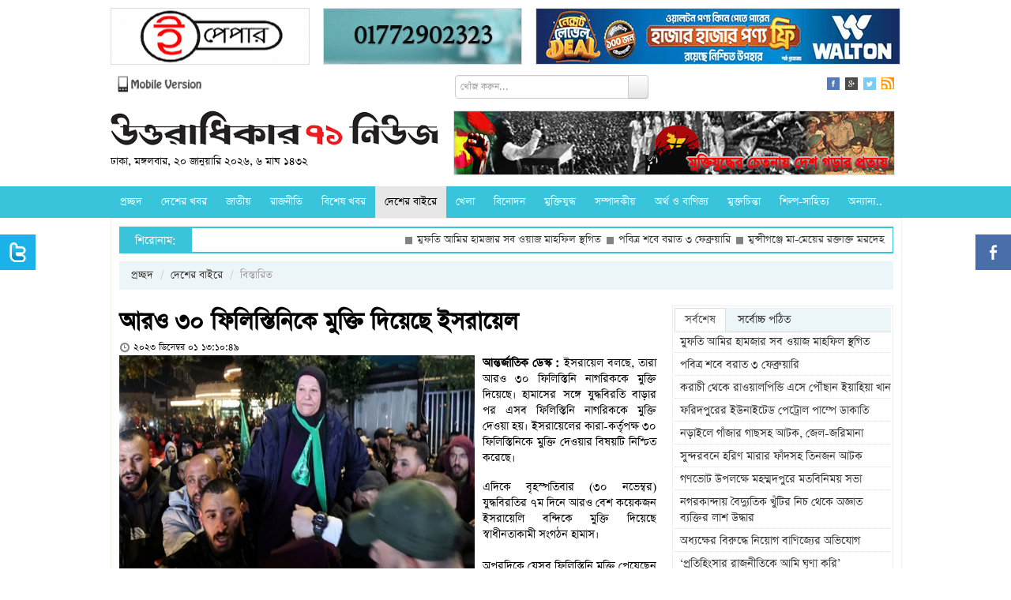

--- FILE ---
content_type: text/html; charset=UTF-8
request_url: https://www.u71news.com/?page=details&article=31.249571
body_size: 17415
content:





<!DOCTYPE html>
<html xmlns="http://www.w3.org/1999/xhtml">
<head>
<meta http-equiv="Content-Type" content="text/html; charset=utf-8" />
<title>আরও ৩০ ফিলিস্তিনিকে মুক্তি দিয়েছে ইসরায়েল</title>
<!--=================meta====================-->
<meta name="title" content="আরও ৩০ ফিলিস্তিনিকে মুক্তি দিয়েছে ইসরায়েল" />
<meta name="description" content="ইসরায়েল বলছে, তারা আরও ৩০ ফিলিস্তিনি নাগরিককে মুক্তি দিয়েছে। হামাসের সঙ্গে যুদ্ধবিরতি বাড়ার পর এসব ফিলিস্তিনি নাগরিককে মুক্তি দেওয়া হয়। ইসরায়েলের কারা-কর্তৃপক্ষ ৩০ ফিলিস্তিনিকে মুক্তি দেওয়ার বিষয়টি নিশ্চিত করেছে।" />
<meta name="keywords" content="আরও ৩০ ফিলিস্তিনিকে মুক্তি দিয়েছে ইসরায়েল
" />
<meta name="robots" content="index, follow" />
<meta name="author" content="Probir Sikdar">

<meta property="fb:app_id" content="481716718696346"/>
<meta property="fb:admins" content="supriosikdar"/>

<meta property="og:title" content="আরও ৩০ ফিলিস্তিনিকে মুক্তি দিয়েছে ইসরায়েল" />
<meta property="og:type" content="article" />
<meta property="og:url" content="https://www.u71news.com/?page=details&article=31.249571" />
<meta property="og:image" content="https://www.u71news.com/article_images/2023/12/01/1501.jpg" />
<meta property="og:description" content="ইসরায়েল বলছে, তারা আরও ৩০ ফিলিস্তিনি নাগরিককে মুক্তি দিয়েছে। হামাসের সঙ্গে যুদ্ধবিরতি বাড়ার পর এসব ফিলিস্তিনি নাগরিককে মুক্তি দেওয়া হয়। ইসরায়েলের কারা-কর্তৃপক্ষ ৩০ ফিলিস্তিনিকে মুক্তি দেওয়ার বিষয়টি নিশ্চিত করেছে।"/>
<meta property="og:site_name" content="Uttaradhikar71news.com" />
<!--=================meta end====================-->
<link rel="shortcut icon" href="https://www.u71news.com/images/favicon.jpg" />

<!---google ads head-->
<script async src="//pagead2.googlesyndication.com/pagead/js/adsbygoogle.js"></script>
<script>
  (adsbygoogle = window.adsbygoogle || []).push({
    google_ad_client: "ca-pub-6610253322809132",
    enable_page_level_ads: true
  });
</script>
<!---google ads head end-->

<!-- Le styles -->
<link rel="stylesheet" href="html_helper/css/fontface.css" type="text/css" media="screen" />
<!--seven days css-->
<link rel="stylesheet" href="https://www.u71news.com/html_helper/seven_days/4.css" type="text/css" media="screen" />
<!--seven days css end-->

<link rel="stylesheet" href="https://www.u71news.com/html_helper/css/u71news.css" type="text/css" media="screen" />
<link rel="stylesheet" href="https://www.u71news.com/html_helper/css/home.css" type="text/css" media="screen" />
<link href="https://www.u71news.com/html_helper/css/bootstrap.css" rel="stylesheet" />
<link rel="stylesheet" type="text/css" media="screen" href="html_helper/css/datetimepicker.css" />

<link rel="stylesheet" href="https://www.u71news.com/html_helper/css/menu.css" type="text/css" media="screen" />
<link rel="stylesheet" href="https://www.u71news.com/html_helper/css/tab.css" type="text/css" media="screen" />
<link rel="stylesheet" href="https://www.u71news.com/html_helper/css/scroll.css" type="text/css" media="screen" />

<!--<link rel="stylesheet" href="html_helper/css/flexslider.css" type="text/css" media="screen" />-->

<link rel="stylesheet" href="https://www.u71news.com/html_helper/css/advertisement.css" type="text/css" media="screen" />

<!--menu-->
<link rel="stylesheet" type="text/css" href="https://www.u71news.com/html_helper/menu/menu.css" />
<!--menu-->
<!-- Start Alexa Certify Javascript -->
<script type="text/javascript">
_atrk_opts = { atrk_acct:"KhJek1acFH00qq", domain:"u71news.com",dynamic: true};
(function() { var as = document.createElement('script'); as.type = 'text/javascript'; as.async = true; as.src = "https://d31qbv1cthcecs.cloudfront.net/atrk.js"; var s = document.getElementsByTagName('script')[0];s.parentNode.insertBefore(as, s); })();
</script>
<noscript><img src="https://d5nxst8fruw4z.cloudfront.net/atrk.gif?account=KhJek1acFH00qq" style="display:none" height="1" width="1" alt="" /></noscript>
<meta name="google-adsense-account" content="ca-pub-4250305029543512">
<script async src="https://pagead2.googlesyndication.com/pagead/js/adsbygoogle.js?client=ca-pub-4250305029543512"crossorigin="anonymous"></script>
<!-- End Alexa Certify Javascript --> 
</head><body>
    <div class="topbody">
                
        <div id="occasion-banner">
	        <div id="add-place" class="site-top">
		    		    
		    		    <div class="add-left top-add-left" title="Place No: 29">
		    	<a target="_blank" title="E Paper Of Daily Bangla 71" href="http://www.dbangla71.com"><img width="250" height="70" src="https://www.u71news.com/add/2020/11/06/ezgif.com-gif-maker(2)-1.gif" alt="E Paper Of Daily Bangla 71"></a>		    </div>
		    <div class="add-left add-left-mid top-add-left" title="Place No: 30">
		    	<a target="_blank" title="Sikdar Dental Care" href="https://www.facebook.com/sikdardentalcare/"><img width="" height="" src="https://www.u71news.com/add/2025/03/17/ezgif.com-animated-gif-maker.gif" alt="Sikdar Dental Care"></a>		    </div>
		    <div class="add-left add-left-right" title="Place No: 31">
		    	<a target="_blank" title="Walton New" href="https://waltonbd.com/"><img width="" height="" src="https://www.u71news.com/add/2025/12/12/walton.jpg" alt="Walton New"></a>		    </div>
		    		</div>
	</div>
        
        <!--hd top-->
        <div class="hd-content">
            <div id="header-top">
                <div class="top-date"><a href="http://m.u71news.com/" target="_blank"><img src="https://www.u71news.com/images/mobile_version.png" alt="Mobile Version" width="114"/></a></div>
                
                <div class="top-date">
                	                        <div class="site-search">
                            <form method="get">
                                <input type="hidden" name="page" value="search"/>
                                 <div class="input-append">
                                <input type="text" class="span3" name="q" value="" placeholder="খোঁজ করুন...">
                                <button type="submit" name="submit" class="btn search-btn">Search</button>
                                </div>
                            </form>
                        </div>
                                    </div>
                
                <div class="social-icon">
                    <ul class="social">
                        <li><a href="https://www.facebook.com/Uttaradhikar71News" target="_blank"><img src="https://www.u71news.com/images/fb.png" alt="Facebook"/></a></li>
                        <li><a href="#google"><img src="https://www.u71news.com/images/g.png" alt="Google"/></a></li>
                        <li><a href="https://twitter.com/u71news" target="_blank"><img src="https://www.u71news.com/images/tw.png" alt="Tw"/></a></li>
                        <li>
							<a target="_blank" href="https://www.u71news.com/rss/rss.xml">
								<img alt="RSS" src="https://www.u71news.com/images/rss.jpg">
							</a>
						</li>
                    </ul>
                </div>
            </div>
        </div>
        <!--hd top end-->
        
        <!--logo-->
        <div class="logo-content">
            <div id="logo">
                <div id="logo-left">
                	<a href="https://www.u71news.com/"><img src="https://www.u71news.com/images/logo.png" alt="u71news.com"/></a>
                    <p class="publish-date">
						ঢাকা, মঙ্গলবার, ২০ জানুয়ারি ২০২৬, ৬ মাঘ ১৪৩২                     </p>
                </div>
                <div id="logo-right">
                	<div class="top-banner" title="Place No: 28">
                	<a target="_blank" title="Slogan Banner" href=""><img width="557" height="80" src="https://www.u71news.com/add/2014/08/21/banner.jpg" alt="Slogan Banner"></a>                    	<!--<img src="images/banner.jpg" width="557" height="80" />-->	    
                    </div>
                </div>
            </div>
        </div>
        <!--logo end-->
        
        <div class="braking-content">
        	<!--braking-->
        	        	<!--braking end-->
        </div>
        
        <!--menu st-->
        <div id="news-cat">
            <div id="menu" class="menu_container">
    <!-- Left Nav Section -->
    <ul class="menu-ul">
        <li><a href="https://www.u71news.com/" >প্রচ্ছদ</a></li>
		<li class="has-dropdown"><a href="https://www.u71news.com/?page=category&amp;uniquecid=20" >দেশের খবর</a>                    <div class="menu-dropdown submenu w300" id="noting-right0">
                        	<ul class="submenu-list" id="noting-part10">
                                                                        <li><a href="https://www.u71news.com/?page=details&amp;article=20.292555">
											<img src="article_images/timthumb.php?src=article_images/2026/01/19/1000013829.jpg&amp;w=60&amp;h=50" alt="ফরিদপুরের ইউনাইটেড পেট্রোল পাম্পে ডাকাতি">                                            <span class="desc"><span class="title">ফরিদপুরের ইউনাইটেড পেট্রোল পাম্পে ডাকাতি</span></span>
                                            </a>
                                        </li>
                                                                                <li><a href="https://www.u71news.com/?page=details&amp;article=20.292554">
											<img src="article_images/timthumb.php?src=article_images/2026/01/19/1000209296.jpg&amp;w=60&amp;h=50" alt="নড়াইলে গাঁজার গাছসহ আটক, জেল-জরিমানা">                                            <span class="desc"><span class="title">নড়াইলে গাঁজার গাছসহ আটক, জেল-জরিমানা</span></span>
                                            </a>
                                        </li>
                                                                                <li><a href="https://www.u71news.com/?page=details&amp;article=20.292553">
											<img src="article_images/timthumb.php?src=article_images/2026/01/19/Screenshot_5.jpg&amp;w=60&amp;h=50" alt="সুন্দরবনে হরিণ মারার ফাঁদসহ তিনজন আটক">                                            <span class="desc"><span class="title">সুন্দরবনে হরিণ মারার ফাঁদসহ তিনজন আটক</span></span>
                                            </a>
                                        </li>
                                                                                <li><a href="https://www.u71news.com/?page=details&amp;article=20.292552">
											<img src="article_images/timthumb.php?src=article_images/2026/01/19/IMG20260119132614.jpg&amp;w=60&amp;h=50" alt="গণভোট উপলক্ষে মহম্মদপুরে মতবিনিময় সভা ">                                            <span class="desc"><span class="title">গণভোট উপলক্ষে মহম্মদপুরে মতবিনিময় সভা </span></span>
                                            </a>
                                        </li>
                                                                                <li><a href="https://www.u71news.com/?page=details&amp;article=20.292551">
											<img src="article_images/timthumb.php?src=article_images/2026/01/19/Screenshot_4.jpg&amp;w=60&amp;h=50" alt="নগরকান্দায় বৈদ্যুতিক খুঁটির নিচ থেকে অজ্ঞাত ব্যক্তির লাশ উদ্ধার">                                            <span class="desc"><span class="title">নগরকান্দায় বৈদ্যুতিক খুঁটির নিচ থেকে অজ্ঞাত ব্যক্তির লাশ উদ্ধার</span></span>
                                            </a>
                                        </li>
                                        			
                            </ul>
                            <div id="menu-letest" class="noting-part10">
								<h2>দেশের খবর  এর সর্বশেষ খবর</h2>
								<ul class="arrow">
																				<li><a href="https://www.u71news.com/?page=details&amp;article=20.292555">ফরিদপুরের ইউনাইটেড পেট্রোল পাম্পে ডাকাতি</a></li>
																						<li><a href="https://www.u71news.com/?page=details&amp;article=20.292554">নড়াইলে গাঁজার গাছসহ আটক, জেল-জরিমানা</a></li>
																						<li><a href="https://www.u71news.com/?page=details&amp;article=20.292553">সুন্দরবনে হরিণ মারার ফাঁদসহ তিনজন আটক</a></li>
																						<li><a href="https://www.u71news.com/?page=details&amp;article=20.292552">গণভোট উপলক্ষে মহম্মদপুরে মতবিনিময় সভা </a></li>
																						<li><a href="https://www.u71news.com/?page=details&amp;article=20.292551">নগরকান্দায় বৈদ্যুতিক খুঁটির নিচ থেকে অজ্ঞাত ব্যক্তির লাশ উদ্ধার</a></li>
																						<li><a href="https://www.u71news.com/?page=details&amp;article=20.292550">অধ্যক্ষের বিরুদ্ধে নিয়োগ বাণিজ্যের অভিযোগ</a></li>
																						<li><a href="https://www.u71news.com/?page=details&amp;article=20.292549">‘প্রতিহিংসার রাজনীতিকে আমি ঘৃণা করি’</a></li>
																			</ul>
							</div>
                    </div>
                    <li class="has-dropdown"><a href="https://www.u71news.com/?page=category&amp;uniquecid=67" >জাতীয়</a>                    <div class="menu-dropdown submenu w300" id="noting-right1">
                        	<ul class="submenu-list" id="noting-part11">
                                                                        <li><a href="https://www.u71news.com/?page=details&amp;article=67.292557">
											<img src="article_images/timthumb.php?src=article_images/2026/01/20/1000138050.png&amp;w=60&amp;h=50" alt="পবিত্র শবে বরাত ৩ ফেব্রুয়ারি">                                            <span class="desc"><span class="title">পবিত্র শবে বরাত ৩ ফেব্রুয়ারি</span></span>
                                            </a>
                                        </li>
                                                                                <li><a href="https://www.u71news.com/?page=details&amp;article=67.292539">
											<img src="article_images/timthumb.php?src=article_images/2026/01/19/1000138256.jpg&amp;w=60&amp;h=50" alt="গুম-খুন বন্ধে ‘হ্যাঁ’ ভোটের আহ্বান জানালেন জ্বালানি উপদেষ্টা ">                                            <span class="desc"><span class="title">গুম-খুন বন্ধে ‘হ্যাঁ’ ভোটের আহ্বান জানালেন জ্বালানি উপদেষ্টা </span></span>
                                            </a>
                                        </li>
                                                                                <li><a href="https://www.u71news.com/?page=details&amp;article=67.292534">
											<img src="article_images/timthumb.php?src=article_images/2026/01/19/1000288358-2.jpg&amp;w=60&amp;h=50" alt="‘যুক্তরাষ্ট্রের ভিসা পেতে আগাম বন্ড পরিশোধ করা যাবে না’">                                            <span class="desc"><span class="title">‘যুক্তরাষ্ট্রের ভিসা পেতে আগাম বন্ড পরিশোধ করা যাবে না’</span></span>
                                            </a>
                                        </li>
                                                                                <li><a href="https://www.u71news.com/?page=details&amp;article=67.292523">
											<img src="article_images/timthumb.php?src=article_images/2026/01/19/1000204856.jpg&amp;w=60&amp;h=50" alt="৩১ জানুয়ারির মধ্যে বৈধ অস্ত্র থানায় জমা দেওয়ার নির্দেশ">                                            <span class="desc"><span class="title">৩১ জানুয়ারির মধ্যে বৈধ অস্ত্র থানায় জমা দেওয়ার নির্দেশ</span></span>
                                            </a>
                                        </li>
                                                                                <li><a href="https://www.u71news.com/?page=details&amp;article=67.292519">
											<img src="article_images/timthumb.php?src=article_images/2026/01/19/madaripur-news-18-01-2026-1-1.jpg&amp;w=60&amp;h=50" alt="তারেক রহমানের সঙ্গে জমিয়তে উলামা ইসলাম বাংলাদেশ দলের সাক্ষাৎ">                                            <span class="desc"><span class="title">তারেক রহমানের সঙ্গে জমিয়তে উলামা ইসলাম বাংলাদেশ দলের সাক্ষাৎ</span></span>
                                            </a>
                                        </li>
                                        			
                            </ul>
                            <div id="menu-letest" class="noting-part11">
								<h2>জাতীয়  এর সর্বশেষ খবর</h2>
								<ul class="arrow">
																				<li><a href="https://www.u71news.com/?page=details&amp;article=67.292557">পবিত্র শবে বরাত ৩ ফেব্রুয়ারি</a></li>
																						<li><a href="https://www.u71news.com/?page=details&amp;article=67.292539">গুম-খুন বন্ধে ‘হ্যাঁ’ ভোটের আহ্বান জানালেন জ্বালানি উপদেষ্টা </a></li>
																						<li><a href="https://www.u71news.com/?page=details&amp;article=67.292534">‘যুক্তরাষ্ট্রের ভিসা পেতে আগাম বন্ড পরিশোধ করা যাবে না’</a></li>
																						<li><a href="https://www.u71news.com/?page=details&amp;article=67.292523">৩১ জানুয়ারির মধ্যে বৈধ অস্ত্র থানায় জমা দেওয়ার নির্দেশ</a></li>
																						<li><a href="https://www.u71news.com/?page=details&amp;article=67.292519">তারেক রহমানের সঙ্গে জমিয়তে উলামা ইসলাম বাংলাদেশ দলের সাক্ষাৎ</a></li>
																						<li><a href="https://www.u71news.com/?page=details&amp;article=67.292516">‘ফেব্রুয়ারির শেষে রূপপুরের প্রথম ইউনিটে ফুয়েল লোডিং সম্পন্ন হবে’</a></li>
																						<li><a href="https://www.u71news.com/?page=details&amp;article=67.292499">‘জুলাই গণঅভ্যুত্থানের শহীদ ও আহতরা সবাই মুক্তিযোদ্ধা’</a></li>
																			</ul>
							</div>
                    </div>
                    <li class="has-dropdown"><a href="https://www.u71news.com/?page=category&amp;uniquecid=21" >রাজনীতি</a>                    <div class="menu-dropdown submenu w300" id="noting-right2">
                        	<ul class="submenu-list" id="noting-part12">
                                                                        <li><a href="https://www.u71news.com/?page=details&amp;article=21.292558">
											<img src="article_images/timthumb.php?src=article_images/2026/01/20/Shyamnagar-Drugs,-weapons-and-ammunition-recovered,-pc.jpg&amp;w=60&amp;h=50" alt="মুফতি আমির হামজার সব ওয়াজ মাহফিল স্থগিত">                                            <span class="desc"><span class="title">মুফতি আমির হামজার সব ওয়াজ মাহফিল স্থগিত</span></span>
                                            </a>
                                        </li>
                                                                                <li><a href="https://www.u71news.com/?page=details&amp;article=21.292533">
											<img src="article_images/timthumb.php?src=article_images/2026/01/19/1000288358-1.jpg&amp;w=60&amp;h=50" alt="জিয়াউর রহমানের ৯০তম জন্মদিনে সমাধিতে বিএনপির শ্রদ্ধা">                                            <span class="desc"><span class="title">জিয়াউর রহমানের ৯০তম জন্মদিনে সমাধিতে বিএনপির শ্রদ্ধা</span></span>
                                            </a>
                                        </li>
                                                                                <li><a href="https://www.u71news.com/?page=details&amp;article=21.292513">
											<img src="article_images/timthumb.php?src=article_images/2026/01/18/18-JANU-2026.jpg&amp;w=60&amp;h=50" alt="ডেইলি স্টার-প্রথম আলো কাণ্ডে ভীত গণমাধ্যম : মোমিন মেহেদী">                                            <span class="desc"><span class="title">ডেইলি স্টার-প্রথম আলো কাণ্ডে ভীত গণমাধ্যম : মোমিন মেহেদী</span></span>
                                            </a>
                                        </li>
                                                                                <li><a href="https://www.u71news.com/?page=details&amp;article=21.292500">
											<img src="article_images/timthumb.php?src=article_images/2026/01/18/ishwardi-(pabna)-BNP-18-01-26-1-2.jpg&amp;w=60&amp;h=50" alt="‘জনবান্ধব সরকার আসলে মোহাম্মদপুরের চেহারা পাল্টে যাবে’">                                            <span class="desc"><span class="title">‘জনবান্ধব সরকার আসলে মোহাম্মদপুরের চেহারা পাল্টে যাবে’</span></span>
                                            </a>
                                        </li>
                                                                                <li><a href="https://www.u71news.com/?page=details&amp;article=21.292493">
											<img src="article_images/timthumb.php?src=article_images/2026/01/18/IMG-20260118-WA0001-1.jpg&amp;w=60&amp;h=50" alt="‘হিন্দু সম্প্রদায়ের সঙ্গে সেতুবন্ধন গড়তে চায় বিএনপি’">                                            <span class="desc"><span class="title">‘হিন্দু সম্প্রদায়ের সঙ্গে সেতুবন্ধন গড়তে চায় বিএনপি’</span></span>
                                            </a>
                                        </li>
                                        			
                            </ul>
                            <div id="menu-letest" class="noting-part12">
								<h2>রাজনীতি  এর সর্বশেষ খবর</h2>
								<ul class="arrow">
																				<li><a href="https://www.u71news.com/?page=details&amp;article=21.292558">মুফতি আমির হামজার সব ওয়াজ মাহফিল স্থগিত</a></li>
																						<li><a href="https://www.u71news.com/?page=details&amp;article=21.292533">জিয়াউর রহমানের ৯০তম জন্মদিনে সমাধিতে বিএনপির শ্রদ্ধা</a></li>
																						<li><a href="https://www.u71news.com/?page=details&amp;article=21.292513">ডেইলি স্টার-প্রথম আলো কাণ্ডে ভীত গণমাধ্যম : মোমিন মেহেদী</a></li>
																						<li><a href="https://www.u71news.com/?page=details&amp;article=21.292500">‘জনবান্ধব সরকার আসলে মোহাম্মদপুরের চেহারা পাল্টে যাবে’</a></li>
																						<li><a href="https://www.u71news.com/?page=details&amp;article=21.292493">‘হিন্দু সম্প্রদায়ের সঙ্গে সেতুবন্ধন গড়তে চায় বিএনপি’</a></li>
																						<li><a href="https://www.u71news.com/?page=details&amp;article=21.292489">বিকেলে সিইসির সঙ্গে বৈঠকে বসছেন মির্জা ফখরুল</a></li>
																						<li><a href="https://www.u71news.com/?page=details&amp;article=21.292488">ফেসবুকে শীর্ষদের তালিকায় ট্রাম্পের চেয়ে এগিয়ে তারেক রহমান</a></li>
																			</ul>
							</div>
                    </div>
                    <li class="has-dropdown"><a href="https://www.u71news.com/?page=category&amp;uniquecid=37" >বিশেষ খবর</a>                    <div class="menu-dropdown submenu w300" id="noting-right3">
                        	<ul class="submenu-list" id="noting-part13">
                                                                        <li><a href="https://www.u71news.com/?page=details&amp;article=37.281345">
											<img src="article_images/timthumb.php?src=article_images/2025/05/13/Capture-5.PNG&amp;w=60&amp;h=50" alt="শেখ হাসিনার বিরুদ্ধে ৬০০ হত্যা মামলার তদন্তই শেষ করতে পারেনি পুলিশ">                                            <span class="desc"><span class="title">শেখ হাসিনার বিরুদ্ধে ৬০০ হত্যা মামলার তদন্তই শেষ করতে পারেনি পুলিশ</span></span>
                                            </a>
                                        </li>
                                                                                <li><a href="https://www.u71news.com/?page=details&amp;article=37.265308">
											<img src="article_images/timthumb.php?src=article_images/2024/08/07/e5.jpg&amp;w=60&amp;h=50" alt="সম্মিলিতভাবে দেশকে নতুন করে গড়ার আহ্বান সোহেল তাজের">                                            <span class="desc"><span class="title">সম্মিলিতভাবে দেশকে নতুন করে গড়ার আহ্বান সোহেল তাজের</span></span>
                                            </a>
                                        </li>
                                                                                <li><a href="https://www.u71news.com/?page=details&amp;article=37.265236">
											<img src="article_images/timthumb.php?src=article_images/2024/08/06/Capture-19.PNG&amp;w=60&amp;h=50" alt="ড. ইউনূস কি জনগণকে পাশে পাবেন না?">                                            <span class="desc"><span class="title">ড. ইউনূস কি জনগণকে পাশে পাবেন না?</span></span>
                                            </a>
                                        </li>
                                                                                <li><a href="https://www.u71news.com/?page=details&amp;article=37.265167">
											<img src="article_images/timthumb.php?src=article_images/2024/08/05/Capture-23.PNG&amp;w=60&amp;h=50" alt="ধর্মীয় উপাসনালয় রক্ষার আহ্বান বৈষম্যবিরোধী ছাত্র আন্দোলনের">                                            <span class="desc"><span class="title">ধর্মীয় উপাসনালয় রক্ষার আহ্বান বৈষম্যবিরোধী ছাত্র আন্দোলনের</span></span>
                                            </a>
                                        </li>
                                                                                <li><a href="https://www.u71news.com/?page=details&amp;article=37.265122">
											<img src="article_images/timthumb.php?src=article_images/2024/08/05/Capture.PNG&amp;w=60&amp;h=50" alt="পদত্যাগ করে দেশ ছাড়লেন শেখ হাসিনা">                                            <span class="desc"><span class="title">পদত্যাগ করে দেশ ছাড়লেন শেখ হাসিনা</span></span>
                                            </a>
                                        </li>
                                        			
                            </ul>
                            <div id="menu-letest" class="noting-part13">
								<h2>বিশেষ খবর  এর সর্বশেষ খবর</h2>
								<ul class="arrow">
																				<li><a href="https://www.u71news.com/?page=details&amp;article=37.281345">শেখ হাসিনার বিরুদ্ধে ৬০০ হত্যা মামলার তদন্তই শেষ করতে পারেনি পুলিশ</a></li>
																						<li><a href="https://www.u71news.com/?page=details&amp;article=37.265308">সম্মিলিতভাবে দেশকে নতুন করে গড়ার আহ্বান সোহেল তাজের</a></li>
																						<li><a href="https://www.u71news.com/?page=details&amp;article=37.265236">ড. ইউনূস কি জনগণকে পাশে পাবেন না?</a></li>
																						<li><a href="https://www.u71news.com/?page=details&amp;article=37.265167">ধর্মীয় উপাসনালয় রক্ষার আহ্বান বৈষম্যবিরোধী ছাত্র আন্দোলনের</a></li>
																						<li><a href="https://www.u71news.com/?page=details&amp;article=37.265122">পদত্যাগ করে দেশ ছাড়লেন শেখ হাসিনা</a></li>
																						<li><a href="https://www.u71news.com/?page=details&amp;article=37.253475">‘স্মার্ট বাংলাদেশ’র শুরুটা আশা জাগানিয়া</a></li>
																						<li><a href="https://www.u71news.com/?page=details&amp;article=37.246848">মোড়লের ক্ষমতা আর নেই, বিশ্বাসযোগ্যতা হারাচ্ছে যুক্তরাষ্ট্র</a></li>
																			</ul>
							</div>
                    </div>
                    <li class="has-dropdown"><a href="https://www.u71news.com/?page=category&amp;uniquecid=31" class="active">দেশের বাইরে</a>                    <div class="menu-dropdown submenu w300" id="noting-right4">
                        	<ul class="submenu-list" id="noting-part14">
                                                                        <li><a href="https://www.u71news.com/?page=details&amp;article=31.292527">
											<img src="article_images/timthumb.php?src=article_images/2026/01/19/1000138050-2.png&amp;w=60&amp;h=50" alt="চিলিতে ভয়াবহ দাবানলে নিহত ১৯, জরুরি অবস্থা ঘোষণা">                                            <span class="desc"><span class="title">চিলিতে ভয়াবহ দাবানলে নিহত ১৯, জরুরি অবস্থা ঘোষণা</span></span>
                                            </a>
                                        </li>
                                                                                <li><a href="https://www.u71news.com/?page=details&amp;article=31.292526">
											<img src="article_images/timthumb.php?src=article_images/2026/01/19/1000138050-1.png&amp;w=60&amp;h=50" alt="গুয়াতেমালায় ৩০ দিনের জরুরি অবস্থা জারি">                                            <span class="desc"><span class="title">গুয়াতেমালায় ৩০ দিনের জরুরি অবস্থা জারি</span></span>
                                            </a>
                                        </li>
                                                                                <li><a href="https://www.u71news.com/?page=details&amp;article=31.292486">
											<img src="article_images/timthumb.php?src=article_images/2026/01/18/Gopalganj-3-Dead-Photo-02(17.01.2026)-6.jpg&amp;w=60&amp;h=50" alt="‘সাম্প্রতিক এই ইরানবিরোধী ষড়যন্ত্রে যুক্তরাষ্ট্রের প্রেসিডেন্ট নিজেই সরাসরি জড়িত’">                                            <span class="desc"><span class="title">‘সাম্প্রতিক এই ইরানবিরোধী ষড়যন্ত্রে যুক্তরাষ্ট্রের প্রেসিডেন্ট নিজেই সরাসরি জড়িত’</span></span>
                                            </a>
                                        </li>
                                                                                <li><a href="https://www.u71news.com/?page=details&amp;article=31.292456">
											<img src="article_images/timthumb.php?src=article_images/2026/01/17/1000208204-2.jpg&amp;w=60&amp;h=50" alt="সৌদি আরবের খনিতে মিললো ২ লাখ ২৬ হাজার কেজি সোনা">                                            <span class="desc"><span class="title">সৌদি আরবের খনিতে মিললো ২ লাখ ২৬ হাজার কেজি সোনা</span></span>
                                            </a>
                                        </li>
                                                                                <li><a href="https://www.u71news.com/?page=details&amp;article=31.292455">
											<img src="article_images/timthumb.php?src=article_images/2026/01/17/Gopalganj-Gstu-Vc-Pic---17.01.2026-3.jpg&amp;w=60&amp;h=50" alt="গাজায় ট্রাম্পের ‘শান্তি বোর্ডে’ সাবেক ব্রিটিশ প্রধানমন্ত্রী টনি ব্লেয়ার">                                            <span class="desc"><span class="title">গাজায় ট্রাম্পের ‘শান্তি বোর্ডে’ সাবেক ব্রিটিশ প্রধানমন্ত্রী টনি ব্লেয়ার</span></span>
                                            </a>
                                        </li>
                                        			
                            </ul>
                            <div id="menu-letest" class="noting-part14">
								<h2>দেশের বাইরে  এর সর্বশেষ খবর</h2>
								<ul class="arrow">
																				<li><a href="https://www.u71news.com/?page=details&amp;article=31.292527">চিলিতে ভয়াবহ দাবানলে নিহত ১৯, জরুরি অবস্থা ঘোষণা</a></li>
																						<li><a href="https://www.u71news.com/?page=details&amp;article=31.292526">গুয়াতেমালায় ৩০ দিনের জরুরি অবস্থা জারি</a></li>
																						<li><a href="https://www.u71news.com/?page=details&amp;article=31.292486">‘সাম্প্রতিক এই ইরানবিরোধী ষড়যন্ত্রে যুক্তরাষ্ট্রের প্রেসিডেন্ট নিজেই সরাসরি জড়িত’</a></li>
																						<li><a href="https://www.u71news.com/?page=details&amp;article=31.292456">সৌদি আরবের খনিতে মিললো ২ লাখ ২৬ হাজার কেজি সোনা</a></li>
																						<li><a href="https://www.u71news.com/?page=details&amp;article=31.292455">গাজায় ট্রাম্পের ‘শান্তি বোর্ডে’ সাবেক ব্রিটিশ প্রধানমন্ত্রী টনি ব্লেয়ার</a></li>
																						<li><a href="https://www.u71news.com/?page=details&amp;article=31.292410">‘বৈশ্বিক পরিস্থিতি অবনতির দিকে যাচ্ছে’</a></li>
																						<li><a href="https://www.u71news.com/?page=details&amp;article=31.292401">ট্রাম্পকে নিজের নোবেল পুরস্কারের পদক উপহার দিলেন মাচাদো</a></li>
																			</ul>
							</div>
                    </div>
                    <li class="has-dropdown"><a href="https://www.u71news.com/?page=category&amp;uniquecid=25" >খেলা</a>                    <div class="menu-dropdown submenu w300" id="dropdown-right">
                        	<ul class="submenu-list" id="dropdown-part1">
                                                                        <li><a href="https://www.u71news.com/?page=details&amp;article=25.292532">
											<img src="article_images/timthumb.php?src=article_images/2026/01/19/1000288353-3.jpg&amp;w=60&amp;h=50" alt="আকুর আচরণ ‘অসম্মানজনক’ বললেন সাইফ">                                            <span class="desc"><span class="title">আকুর আচরণ ‘অসম্মানজনক’ বললেন সাইফ</span></span>
                                            </a>
                                        </li>
                                                                                <li><a href="https://www.u71news.com/?page=details&amp;article=25.292501">
											<img src="article_images/timthumb.php?src=article_images/2026/01/18/ishwardi-(pabna)-BNP-18-01-26-1-3.jpg&amp;w=60&amp;h=50" alt="বিশ্বকাপে ট্রাম্পের ‘লাল কার্ড’ নিয়ে দুশ্চিন্তা বাড়ছেই">                                            <span class="desc"><span class="title">বিশ্বকাপে ট্রাম্পের ‘লাল কার্ড’ নিয়ে দুশ্চিন্তা বাড়ছেই</span></span>
                                            </a>
                                        </li>
                                                                                <li><a href="https://www.u71news.com/?page=details&amp;article=25.292490">
											<img src="article_images/timthumb.php?src=article_images/2026/01/18/Gopal-(2)-1.jpeg&amp;w=60&amp;h=50" alt="ভারতে খেলতে অনিচ্ছুক আয়ারল্যান্ডও">                                            <span class="desc"><span class="title">ভারতে খেলতে অনিচ্ছুক আয়ারল্যান্ডও</span></span>
                                            </a>
                                        </li>
                                                                                <li><a href="https://www.u71news.com/?page=details&amp;article=25.292480">
											<img src="article_images/timthumb.php?src=article_images/2026/01/18/IMG_20260117_211620-2.jpg&amp;w=60&amp;h=50" alt="‘বাংলাদেশ-ভারত ম্যাচে হাত না মেলানো অনিচ্ছাকৃত’">                                            <span class="desc"><span class="title">‘বাংলাদেশ-ভারত ম্যাচে হাত না মেলানো অনিচ্ছাকৃত’</span></span>
                                            </a>
                                        </li>
                                                                                <li><a href="https://www.u71news.com/?page=details&amp;article=25.292440">
											<img src="article_images/timthumb.php?src=article_images/2026/01/17/1000208204-1.jpg&amp;w=60&amp;h=50" alt="বাংলাদেশের বিশ্বকাপ খেলার সম্ভাবনা দেখছেন ফিফা সভাপতি">                                            <span class="desc"><span class="title">বাংলাদেশের বিশ্বকাপ খেলার সম্ভাবনা দেখছেন ফিফা সভাপতি</span></span>
                                            </a>
                                        </li>
                                        			
                            </ul>
                            <div id="menu-letest" class="dropdown-part1">
								<h2>খেলা  এর সর্বশেষ খবর</h2>
								<ul class="arrow">
																				<li><a href="https://www.u71news.com/?page=details&amp;article=25.292532">আকুর আচরণ ‘অসম্মানজনক’ বললেন সাইফ</a></li>
																						<li><a href="https://www.u71news.com/?page=details&amp;article=25.292501">বিশ্বকাপে ট্রাম্পের ‘লাল কার্ড’ নিয়ে দুশ্চিন্তা বাড়ছেই</a></li>
																						<li><a href="https://www.u71news.com/?page=details&amp;article=25.292490">ভারতে খেলতে অনিচ্ছুক আয়ারল্যান্ডও</a></li>
																						<li><a href="https://www.u71news.com/?page=details&amp;article=25.292480">‘বাংলাদেশ-ভারত ম্যাচে হাত না মেলানো অনিচ্ছাকৃত’</a></li>
																						<li><a href="https://www.u71news.com/?page=details&amp;article=25.292440">বাংলাদেশের বিশ্বকাপ খেলার সম্ভাবনা দেখছেন ফিফা সভাপতি</a></li>
																						<li><a href="https://www.u71news.com/?page=details&amp;article=25.292438">বাংলাদেশকে রাজি করাতে ঢাকায় আসছেন আইসিসির প্রতিনিধিরা</a></li>
																						<li><a href="https://www.u71news.com/?page=details&amp;article=25.292346">পরিচালক নাজমুলকে শোকজ করেছে বিসিবি</a></li>
																			</ul>
							</div>
                    </div>
                    <li class="has-dropdown"><a href="https://www.u71news.com/?page=category&amp;uniquecid=29" >বিনোদন</a>                    <div class="menu-dropdown submenu w300" id="dropdown-right">
                        	<ul class="submenu-list" id="dropdown-part1">
                                                                        <li><a href="https://www.u71news.com/?page=details&amp;article=29.292531">
											<img src="article_images/timthumb.php?src=article_images/2026/01/19/1000288353-2.jpg&amp;w=60&amp;h=50" alt="পর্দা নামলো ঢাকা চলচ্চিত্র উৎসবের, সেরা পুরস্কার যাদের হাতে">                                            <span class="desc"><span class="title">পর্দা নামলো ঢাকা চলচ্চিত্র উৎসবের, সেরা পুরস্কার যাদের হাতে</span></span>
                                            </a>
                                        </li>
                                                                                <li><a href="https://www.u71news.com/?page=details&amp;article=29.292483">
											<img src="article_images/timthumb.php?src=article_images/2026/01/18/Gopalganj-3-Dead-Photo-02(17.01.2026)-3.jpg&amp;w=60&amp;h=50" alt="মায়ের শাড়িতে তাসনিয়া ফারিণ, ফেরালেন শৈশবের স্মৃতি">                                            <span class="desc"><span class="title">মায়ের শাড়িতে তাসনিয়া ফারিণ, ফেরালেন শৈশবের স্মৃতি</span></span>
                                            </a>
                                        </li>
                                                                                <li><a href="https://www.u71news.com/?page=details&amp;article=29.292457">
											<img src="article_images/timthumb.php?src=article_images/2026/01/17/IMG_20250917_193931.jpg&amp;w=60&amp;h=50" alt="ঢাকা চলচ্চিত্র উৎসবে আজ দেখবেন যেসব সিনেমা">                                            <span class="desc"><span class="title">ঢাকা চলচ্চিত্র উৎসবে আজ দেখবেন যেসব সিনেমা</span></span>
                                            </a>
                                        </li>
                                                                                <li><a href="https://www.u71news.com/?page=details&amp;article=29.292435">
											<img src="article_images/timthumb.php?src=article_images/2026/01/17/Pic-Mela=01.jpg&amp;w=60&amp;h=50" alt="‘খেলোয়াড়দের কঠোর পরিশ্রম ও সাফল্যের কারণেই বিসিবি টিকে আছে’">                                            <span class="desc"><span class="title">‘খেলোয়াড়দের কঠোর পরিশ্রম ও সাফল্যের কারণেই বিসিবি টিকে আছে’</span></span>
                                            </a>
                                        </li>
                                                                                <li><a href="https://www.u71news.com/?page=details&amp;article=29.292394">
											<img src="article_images/timthumb.php?src=article_images/2026/01/15/P2.jpg&amp;w=60&amp;h=50" alt="এ-তো দেয়াল ভাঙ্গার প্রতিবাদী গান">                                            <span class="desc"><span class="title">এ-তো দেয়াল ভাঙ্গার প্রতিবাদী গান</span></span>
                                            </a>
                                        </li>
                                        			
                            </ul>
                            <div id="menu-letest" class="dropdown-part1">
								<h2>বিনোদন  এর সর্বশেষ খবর</h2>
								<ul class="arrow">
																				<li><a href="https://www.u71news.com/?page=details&amp;article=29.292531">পর্দা নামলো ঢাকা চলচ্চিত্র উৎসবের, সেরা পুরস্কার যাদের হাতে</a></li>
																						<li><a href="https://www.u71news.com/?page=details&amp;article=29.292483">মায়ের শাড়িতে তাসনিয়া ফারিণ, ফেরালেন শৈশবের স্মৃতি</a></li>
																						<li><a href="https://www.u71news.com/?page=details&amp;article=29.292457">ঢাকা চলচ্চিত্র উৎসবে আজ দেখবেন যেসব সিনেমা</a></li>
																						<li><a href="https://www.u71news.com/?page=details&amp;article=29.292435">‘খেলোয়াড়দের কঠোর পরিশ্রম ও সাফল্যের কারণেই বিসিবি টিকে আছে’</a></li>
																						<li><a href="https://www.u71news.com/?page=details&amp;article=29.292394">এ-তো দেয়াল ভাঙ্গার প্রতিবাদী গান</a></li>
																						<li><a href="https://www.u71news.com/?page=details&amp;article=29.292358">শিল্পকলায় ঢাকা আন্তর্জাতিক চলচ্চিত্র উৎসবের আজকের সব শো স্থগিত</a></li>
																						<li><a href="https://www.u71news.com/?page=details&amp;article=29.292318">‘পরবর্তী কাজ আসছে, অনুমান করুন আমার সঙ্গে কে?’</a></li>
																			</ul>
							</div>
                    </div>
                    <li class="has-dropdown"><a href="https://www.u71news.com/?page=category&amp;uniquecid=49" >মুক্তিযুদ্ধ</a>                    <div class="menu-dropdown submenu w300" id="dropdown-right">
                        	<ul class="submenu-list" id="dropdown-part1">
                                                                        <li><a href="https://www.u71news.com/?page=details&amp;article=49.292210">
											<img src="article_images/timthumb.php?src=article_images/2026/01/11/Screenshot_2.jpg&amp;w=60&amp;h=50" alt="এক কিশোর মুক্তিযোদ্ধার যুদ্ধ কথা">                                            <span class="desc"><span class="title">এক কিশোর মুক্তিযোদ্ধার যুদ্ধ কথা</span></span>
                                            </a>
                                        </li>
                                                                                <li><a href="https://www.u71news.com/?page=details&amp;article=49.291316">
											<img src="article_images/timthumb.php?src=article_images/2025/12/20/Screenshot_2.jpg&amp;w=60&amp;h=50" alt="বিজয়ের চারদিন পর চাটমোহর হানাদার মুক্ত হয়">                                            <span class="desc"><span class="title">বিজয়ের চারদিন পর চাটমোহর হানাদার মুক্ত হয়</span></span>
                                            </a>
                                        </li>
                                                                                <li><a href="https://www.u71news.com/?page=details&amp;article=49.291235">
											<img src="article_images/timthumb.php?src=article_images/2025/12/18/Gopalganj-Vatiapara-Monument-Pic---18.12.2025.jpg&amp;w=60&amp;h=50" alt="১৯ ডিসেম্বর কাশিয়ানী মুক্ত দিবস ">                                            <span class="desc"><span class="title">১৯ ডিসেম্বর কাশিয়ানী মুক্ত দিবস </span></span>
                                            </a>
                                        </li>
                                                                                <li><a href="https://www.u71news.com/?page=details&amp;article=49.291048">
											<img src="article_images/timthumb.php?src=article_images/2025/12/13/biD9nRwR.jpg&amp;w=60&amp;h=50" alt="যেদিন পতাকা উঠেছিল চৌরঙ্গীর আকাশে">                                            <span class="desc"><span class="title">যেদিন পতাকা উঠেছিল চৌরঙ্গীর আকাশে</span></span>
                                            </a>
                                        </li>
                                                                                <li><a href="https://www.u71news.com/?page=details&amp;article=49.291017">
											<img src="article_images/timthumb.php?src=article_images/2025/12/12/Bagerhat-Photo--1-(-12.-12.-2025-)-.jpg&amp;w=60&amp;h=50" alt="১৩ ডিসেম্বর বাগেরহাটের রামপাল থানা হানাদার মুক্ত হয়">                                            <span class="desc"><span class="title">১৩ ডিসেম্বর বাগেরহাটের রামপাল থানা হানাদার মুক্ত হয়</span></span>
                                            </a>
                                        </li>
                                        			
                            </ul>
                            <div id="menu-letest" class="dropdown-part1">
								<h2>মুক্তিযুদ্ধ  এর সর্বশেষ খবর</h2>
								<ul class="arrow">
																				<li><a href="https://www.u71news.com/?page=details&amp;article=49.292210">এক কিশোর মুক্তিযোদ্ধার যুদ্ধ কথা</a></li>
																						<li><a href="https://www.u71news.com/?page=details&amp;article=49.291316">বিজয়ের চারদিন পর চাটমোহর হানাদার মুক্ত হয়</a></li>
																						<li><a href="https://www.u71news.com/?page=details&amp;article=49.291235">১৯ ডিসেম্বর কাশিয়ানী মুক্ত দিবস </a></li>
																						<li><a href="https://www.u71news.com/?page=details&amp;article=49.291048">যেদিন পতাকা উঠেছিল চৌরঙ্গীর আকাশে</a></li>
																						<li><a href="https://www.u71news.com/?page=details&amp;article=49.291017">১৩ ডিসেম্বর বাগেরহাটের রামপাল থানা হানাদার মুক্ত হয়</a></li>
																						<li><a href="https://www.u71news.com/?page=details&amp;article=49.290913">১০ ডিসেম্বর নড়াইল মুক্ত দিবস </a></li>
																						<li><a href="https://www.u71news.com/?page=details&amp;article=49.290851">ঝালকাঠি ও নলছিটি মুক্ত দিবস বিজয়োল্লাসের এক অবিস্মরণীয় দিন</a></li>
																			</ul>
							</div>
                    </div>
                    <li class="has-dropdown"><a href="https://www.u71news.com/?page=category&amp;uniquecid=50" >সম্পাদকীয়</a>                    <div class="menu-dropdown submenu w300" id="dropdown-right">
                        	<ul class="submenu-list" id="dropdown-part1">
                                                                        <li><a href="https://www.u71news.com/?page=details&amp;article=50.285857">
											<img src="article_images/timthumb.php?src=article_images/2025/08/15/wy0Mf1Pk.jpg&amp;w=60&amp;h=50" alt="'নির্লজ্জ বেহায়া হতেই কী আমরা তোমাকে খুন করেছি কিংবা তোমাকে রক্ষা করিনি?' ">                                            <span class="desc"><span class="title">'নির্লজ্জ বেহায়া হতেই কী আমরা তোমাকে খুন করেছি কিংবা তোমাকে রক্ষা করিনি?' </span></span>
                                            </a>
                                        </li>
                                                                                <li><a href="https://www.u71news.com/?page=details&amp;article=50.285808">
											<img src="article_images/timthumb.php?src=article_images/2025/08/14/wy0Mf1Pk.jpg&amp;w=60&amp;h=50" alt="'তোমার সহজাত উদারতা তোমাকে আকাশের সীমানায় উন্নীত করলেও তোমার ঘনিষ্ঠ অনেকের প্রশ্নবিদ্ধ আচরণ তোমার নৃশংস মৃত্যুর পথে কোনই বাধা হয়ে দাঁড়াতে পারেনি' ">                                            <span class="desc"><span class="title">'তোমার সহজাত উদারতা তোমাকে আকাশের সীমানায় উন্নীত করলেও তোমার ঘনিষ্ঠ অনেকের প্রশ্নবিদ্ধ আচরণ তোমার নৃশংস মৃত্যুর পথে কোনই বাধা হয়ে দাঁড়াতে পারেনি' </span></span>
                                            </a>
                                        </li>
                                                                                <li><a href="https://www.u71news.com/?page=details&amp;article=50.285767">
											<img src="article_images/timthumb.php?src=article_images/2025/08/13/74bb3a2c-1bd6-4254-bf9a-d9ff9ff8acce.jpg&amp;w=60&amp;h=50" alt="আতঙ্ক সৃষ্টির জন্য গোলাবিহীন যে ট্যাংকগুলো সড়কে নামানো হয়েছিলো, ১৫ আগস্ট দুপুরের পর ওই ট্যাংকগুলোতে গোলা সরবরাহের নির্দেশ দিয়েছিলেন ব্রিগেডিয়ার খালেদ মোশাররফ ">                                            <span class="desc"><span class="title">আতঙ্ক সৃষ্টির জন্য গোলাবিহীন যে ট্যাংকগুলো সড়কে নামানো হয়েছিলো, ১৫ আগস্ট দুপুরের পর ওই ট্যাংকগুলোতে গোলা সরবরাহের নির্দেশ দিয়েছিলেন ব্রিগেডিয়ার খালেদ মোশাররফ </span></span>
                                            </a>
                                        </li>
                                                                                <li><a href="https://www.u71news.com/?page=details&amp;article=50.285707">
											<img src="article_images/timthumb.php?src=article_images/2025/08/12/wy0Mf1Pk.jpg&amp;w=60&amp;h=50" alt="জিয়া সেদিন বঙ্গবন্ধুকে কথা দিয়েছিলেন, 'স্যার, আমার বুক বিদ্ধ না করে বুলেট আপনার গায়ে লাগতে পারবে না'   ">                                            <span class="desc"><span class="title">জিয়া সেদিন বঙ্গবন্ধুকে কথা দিয়েছিলেন, 'স্যার, আমার বুক বিদ্ধ না করে বুলেট আপনার গায়ে লাগতে পারবে না'   </span></span>
                                            </a>
                                        </li>
                                                                                <li><a href="https://www.u71news.com/?page=details&amp;article=50.285669">
											<img src="article_images/timthumb.php?src=article_images/2025/08/11/wy0Mf1Pk.jpg&amp;w=60&amp;h=50" alt="'যে বুলেট তোমার প্রাণ কেড়েছে সেই বুলেটকে আমি কথা দিয়েছি, আমায় মেরো না; আমি মুজিবের মতো বাংলা ও বাঙালিকে ভালোবাসবো না'   ">                                            <span class="desc"><span class="title">'যে বুলেট তোমার প্রাণ কেড়েছে সেই বুলেটকে আমি কথা দিয়েছি, আমায় মেরো না; আমি মুজিবের মতো বাংলা ও বাঙালিকে ভালোবাসবো না'   </span></span>
                                            </a>
                                        </li>
                                        			
                            </ul>
                            <div id="menu-letest" class="dropdown-part1">
								<h2>সম্পাদকীয়  এর সর্বশেষ খবর</h2>
								<ul class="arrow">
																				<li><a href="https://www.u71news.com/?page=details&amp;article=50.285857">'নির্লজ্জ বেহায়া হতেই কী আমরা তোমাকে খুন করেছি কিংবা তোমাকে রক্ষা করিনি?' </a></li>
																						<li><a href="https://www.u71news.com/?page=details&amp;article=50.285808">'তোমার সহজাত উদারতা তোমাকে আকাশের সীমানায় উন্নীত করলেও তোমার ঘনিষ্ঠ অনেকের প্রশ্নবিদ্ধ আচরণ তোমার নৃশংস মৃত্যুর পথে কোনই বাধা হয়ে দাঁড়াতে পারেনি' </a></li>
																						<li><a href="https://www.u71news.com/?page=details&amp;article=50.285767">আতঙ্ক সৃষ্টির জন্য গোলাবিহীন যে ট্যাংকগুলো সড়কে নামানো হয়েছিলো, ১৫ আগস্ট দুপুরের পর ওই ট্যাংকগুলোতে গোলা সরবরাহের নির্দেশ দিয়েছিলেন ব্রিগেডিয়ার খালেদ মোশাররফ </a></li>
																						<li><a href="https://www.u71news.com/?page=details&amp;article=50.285707">জিয়া সেদিন বঙ্গবন্ধুকে কথা দিয়েছিলেন, 'স্যার, আমার বুক বিদ্ধ না করে বুলেট আপনার গায়ে লাগতে পারবে না'   </a></li>
																						<li><a href="https://www.u71news.com/?page=details&amp;article=50.285669">'যে বুলেট তোমার প্রাণ কেড়েছে সেই বুলেটকে আমি কথা দিয়েছি, আমায় মেরো না; আমি মুজিবের মতো বাংলা ও বাঙালিকে ভালোবাসবো না'   </a></li>
																						<li><a href="https://www.u71news.com/?page=details&amp;article=50.285609">'তোমার নৃশংস হত্যাকাণ্ডের পর প্রথম যে ব্যক্তিটি খুনি মোশতাককে অভিনন্দন জানিয়েছিলেন, তিনি মাওলানা হামিদ খান ভাসানী, যাকে তুমি পিতৃজ্ঞানে শ্রদ্ধা করতে'          </a></li>
																						<li><a href="https://www.u71news.com/?page=details&amp;article=50.285567">খুন করবার মাত্র দুইদিন আগে মোশতাক বালি হাঁসের মাংস রান্না করে তোমার বাসায় দিয়ে যায়; কী ভয়ংকর খুনি মোশতাক! </a></li>
																			</ul>
							</div>
                    </div>
                    <li class="has-dropdown"><a href="https://www.u71news.com/?page=category&amp;uniquecid=26" >অর্থ ও বাণিজ্য</a>                    <div class="menu-dropdown submenu w300" id="dropdown-right">
                        	<ul class="submenu-list" id="dropdown-part1">
                                                                        <li><a href="https://www.u71news.com/?page=details&amp;article=26.292543">
											<img src="article_images/timthumb.php?src=article_images/2026/01/19/Pic-AC-Pro.jpg&amp;w=60&amp;h=50" alt="‘ফেস অব ওয়ালটন এসি’ হলেন ক্রিকেটার তাসকিন">                                            <span class="desc"><span class="title">‘ফেস অব ওয়ালটন এসি’ হলেন ক্রিকেটার তাসকিন</span></span>
                                            </a>
                                        </li>
                                                                                <li><a href="https://www.u71news.com/?page=details&amp;article=26.292535">
											<img src="article_images/timthumb.php?src=article_images/2026/01/19/1000138050-3.png&amp;w=60&amp;h=50" alt="‘অর্থনৈতিক অবস্থা এতদিন আইসিইউতে ছিল, এখন কেবিনে’">                                            <span class="desc"><span class="title">‘অর্থনৈতিক অবস্থা এতদিন আইসিইউতে ছিল, এখন কেবিনে’</span></span>
                                            </a>
                                        </li>
                                                                                <li><a href="https://www.u71news.com/?page=details&amp;article=26.292522">
											<img src="article_images/timthumb.php?src=article_images/2026/01/19/1000204857-1.jpg&amp;w=60&amp;h=50" alt="ঊর্ধ্বগতি রোধে ২ লাখ টন চাল আমদানির অনুমতি পাচ্ছে ২৩২ প্রতিষ্ঠান">                                            <span class="desc"><span class="title">ঊর্ধ্বগতি রোধে ২ লাখ টন চাল আমদানির অনুমতি পাচ্ছে ২৩২ প্রতিষ্ঠান</span></span>
                                            </a>
                                        </li>
                                                                                <li><a href="https://www.u71news.com/?page=details&amp;article=26.292510">
											<img src="article_images/timthumb.php?src=article_images/2026/01/18/BRAC-Bank-Digital-Litigation-Tools.jpg&amp;w=60&amp;h=50" alt="রিয়েল-টাইম ডিজিটাল লিটিগেশন টুল চালু করল ব্র্যাক ব্যাংক">                                            <span class="desc"><span class="title">রিয়েল-টাইম ডিজিটাল লিটিগেশন টুল চালু করল ব্র্যাক ব্যাংক</span></span>
                                            </a>
                                        </li>
                                                                                <li><a href="https://www.u71news.com/?page=details&amp;article=26.292503">
											<img src="article_images/timthumb.php?src=article_images/2026/01/18/Ncl-Pic-2.jpg&amp;w=60&amp;h=50" alt="আইন সংশোধনে ব্যাংক মালিকদের বিরোধিতা">                                            <span class="desc"><span class="title">আইন সংশোধনে ব্যাংক মালিকদের বিরোধিতা</span></span>
                                            </a>
                                        </li>
                                        			
                            </ul>
                            <div id="menu-letest" class="dropdown-part1">
								<h2>অর্থ ও বাণিজ্য  এর সর্বশেষ খবর</h2>
								<ul class="arrow">
																				<li><a href="https://www.u71news.com/?page=details&amp;article=26.292543">‘ফেস অব ওয়ালটন এসি’ হলেন ক্রিকেটার তাসকিন</a></li>
																						<li><a href="https://www.u71news.com/?page=details&amp;article=26.292535">‘অর্থনৈতিক অবস্থা এতদিন আইসিইউতে ছিল, এখন কেবিনে’</a></li>
																						<li><a href="https://www.u71news.com/?page=details&amp;article=26.292522">ঊর্ধ্বগতি রোধে ২ লাখ টন চাল আমদানির অনুমতি পাচ্ছে ২৩২ প্রতিষ্ঠান</a></li>
																						<li><a href="https://www.u71news.com/?page=details&amp;article=26.292510">রিয়েল-টাইম ডিজিটাল লিটিগেশন টুল চালু করল ব্র্যাক ব্যাংক</a></li>
																						<li><a href="https://www.u71news.com/?page=details&amp;article=26.292503">আইন সংশোধনে ব্যাংক মালিকদের বিরোধিতা</a></li>
																						<li><a href="https://www.u71news.com/?page=details&amp;article=26.292487">‘সঠিক নীতি সহায়তা পেলে পোশাককেও ছাড়িয়ে যাবে প্যাকেজিং খাত’</a></li>
																						<li><a href="https://www.u71news.com/?page=details&amp;article=26.292465">ব্র্যাক ব্যাংকে নারী কর্মীদের নিয়ে বছরব্যাপী লিডারশিপ ডেভেলপমেন্ট প্রোগ্রাম </a></li>
																			</ul>
							</div>
                    </div>
                    <li class="has-dropdown"><a href="https://www.u71news.com/?page=category&amp;uniquecid=27" >মুক্তচিন্তা</a>                    <div class="menu-dropdown submenu w300" id="dropdown-right">
                        	<ul class="submenu-list" id="dropdown-part1">
                                                                        <li><a href="https://www.u71news.com/?page=details&amp;article=27.292471">
											<img src="article_images/timthumb.php?src=article_images/2026/01/17/Untitled-(1)-1.jpg&amp;w=60&amp;h=50" alt="বিক্ষিপ্ত উদ্যোগগুলো এক ছাতার নিচে না আনলে বাংলাদেশ কী হারাচ্ছে">                                            <span class="desc"><span class="title">বিক্ষিপ্ত উদ্যোগগুলো এক ছাতার নিচে না আনলে বাংলাদেশ কী হারাচ্ছে</span></span>
                                            </a>
                                        </li>
                                                                                <li><a href="https://www.u71news.com/?page=details&amp;article=27.292414">
											<img src="article_images/timthumb.php?src=article_images/2026/01/16/1-3.png&amp;w=60&amp;h=50" alt="উন্নয়ন নীতিতে সংস্কৃতি কেন অপরিহার্য উপাদান">                                            <span class="desc"><span class="title">উন্নয়ন নীতিতে সংস্কৃতি কেন অপরিহার্য উপাদান</span></span>
                                            </a>
                                        </li>
                                                                                <li><a href="https://www.u71news.com/?page=details&amp;article=27.292372">
											<img src="article_images/timthumb.php?src=article_images/2026/01/15/shitangshu-guh.png&amp;w=60&amp;h=50" alt="হাদির সাথে হিরো আলমের তুলনা চলে! ">                                            <span class="desc"><span class="title">হাদির সাথে হিরো আলমের তুলনা চলে! </span></span>
                                            </a>
                                        </li>
                                                                                <li><a href="https://www.u71news.com/?page=details&amp;article=27.292331">
											<img src="article_images/timthumb.php?src=article_images/2026/01/14/Untitled.jpg&amp;w=60&amp;h=50" alt="সাংবাদিক মানিক সাহা হত্যা: ২২ বছরেও ধরা ছোঁয়ার বাইরে মূল পরিকল্পনাকারীরা">                                            <span class="desc"><span class="title">সাংবাদিক মানিক সাহা হত্যা: ২২ বছরেও ধরা ছোঁয়ার বাইরে মূল পরিকল্পনাকারীরা</span></span>
                                            </a>
                                        </li>
                                                                                <li><a href="https://www.u71news.com/?page=details&amp;article=27.292248">
											<img src="article_images/timthumb.php?src=article_images/2026/01/12/Jubo.jpg&amp;w=60&amp;h=50" alt="সমাজ ও অর্থনীতিতে যুবশক্তির গুরুত্বপূর্ণ ভূমিকা ">                                            <span class="desc"><span class="title">সমাজ ও অর্থনীতিতে যুবশক্তির গুরুত্বপূর্ণ ভূমিকা </span></span>
                                            </a>
                                        </li>
                                        			
                            </ul>
                            <div id="menu-letest" class="dropdown-part1">
								<h2>মুক্তচিন্তা  এর সর্বশেষ খবর</h2>
								<ul class="arrow">
																				<li><a href="https://www.u71news.com/?page=details&amp;article=27.292471">বিক্ষিপ্ত উদ্যোগগুলো এক ছাতার নিচে না আনলে বাংলাদেশ কী হারাচ্ছে</a></li>
																						<li><a href="https://www.u71news.com/?page=details&amp;article=27.292414">উন্নয়ন নীতিতে সংস্কৃতি কেন অপরিহার্য উপাদান</a></li>
																						<li><a href="https://www.u71news.com/?page=details&amp;article=27.292372">হাদির সাথে হিরো আলমের তুলনা চলে! </a></li>
																						<li><a href="https://www.u71news.com/?page=details&amp;article=27.292331">সাংবাদিক মানিক সাহা হত্যা: ২২ বছরেও ধরা ছোঁয়ার বাইরে মূল পরিকল্পনাকারীরা</a></li>
																						<li><a href="https://www.u71news.com/?page=details&amp;article=27.292248">সমাজ ও অর্থনীতিতে যুবশক্তির গুরুত্বপূর্ণ ভূমিকা </a></li>
																						<li><a href="https://www.u71news.com/?page=details&amp;article=27.292227">একটি কঠিন লেখা! </a></li>
																						<li><a href="https://www.u71news.com/?page=details&amp;article=27.292209">বার কাউন্সিলের রিভিউ ফল বাতিল প্রশাসনিক ন্যায়ের ব্যত্যয়</a></li>
																			</ul>
							</div>
                    </div>
                    <li class="has-dropdown"><a href="https://www.u71news.com/?page=category&amp;uniquecid=24" >শিল্প-সাহিত্য</a>                    <div class="menu-dropdown submenu w300" id="dropdown-right">
                        	<ul class="submenu-list" id="dropdown-part1">
                                                                        <li><a href="https://www.u71news.com/?page=details&amp;article=24.292495">
											<img src="article_images/timthumb.php?src=article_images/2026/01/18/1000208437-1.jpg&amp;w=60&amp;h=50" alt="শীতের সকাল">                                            <span class="desc"><span class="title">শীতের সকাল</span></span>
                                            </a>
                                        </li>
                                                                                <li><a href="https://www.u71news.com/?page=details&amp;article=24.292127">
											<img src="article_images/timthumb.php?src=article_images/2026/01/09/Untitled.jpg&amp;w=60&amp;h=50" alt="পবিত্র মহন্ত জীবন এর দু’টি কবিতা ">                                            <span class="desc"><span class="title">পবিত্র মহন্ত জীবন এর দু’টি কবিতা </span></span>
                                            </a>
                                        </li>
                                                                                <li><a href="https://www.u71news.com/?page=details&amp;article=24.292042">
											<img src="article_images/timthumb.php?src=article_images/2026/01/07/Untitled.jpg&amp;w=60&amp;h=50" alt="বাদল রহমান এর একগুচ্ছ কবিতা ">                                            <span class="desc"><span class="title">বাদল রহমান এর একগুচ্ছ কবিতা </span></span>
                                            </a>
                                        </li>
                                                                                <li><a href="https://www.u71news.com/?page=details&amp;article=24.291925">
											<img src="article_images/timthumb.php?src=article_images/2026/01/04/Untitled-1.jpg&amp;w=60&amp;h=50" alt="পবিত্র মহন্ত জীবন এর তিনটি কবিতা">                                            <span class="desc"><span class="title">পবিত্র মহন্ত জীবন এর তিনটি কবিতা</span></span>
                                            </a>
                                        </li>
                                                                                <li><a href="https://www.u71news.com/?page=details&amp;article=24.291629">
											<img src="article_images/timthumb.php?src=article_images/2025/12/28/Gopalganj-Pic-`17-Al-Leader-joyen-BNP-pic---28.12.202-2.jpeg&amp;w=60&amp;h=50" alt="কবির অভাবে দেশ">                                            <span class="desc"><span class="title">কবির অভাবে দেশ</span></span>
                                            </a>
                                        </li>
                                        			
                            </ul>
                            <div id="menu-letest" class="dropdown-part1">
								<h2>শিল্প-সাহিত্য  এর সর্বশেষ খবর</h2>
								<ul class="arrow">
																				<li><a href="https://www.u71news.com/?page=details&amp;article=24.292495">শীতের সকাল</a></li>
																						<li><a href="https://www.u71news.com/?page=details&amp;article=24.292127">পবিত্র মহন্ত জীবন এর দু’টি কবিতা </a></li>
																						<li><a href="https://www.u71news.com/?page=details&amp;article=24.292042">বাদল রহমান এর একগুচ্ছ কবিতা </a></li>
																						<li><a href="https://www.u71news.com/?page=details&amp;article=24.291925">পবিত্র মহন্ত জীবন এর তিনটি কবিতা</a></li>
																						<li><a href="https://www.u71news.com/?page=details&amp;article=24.291629">কবির অভাবে দেশ</a></li>
																						<li><a href="https://www.u71news.com/?page=details&amp;article=24.291505">পবিত্র মহন্ত জীবন এর দু’টি কবিতা </a></li>
																						<li><a href="https://www.u71news.com/?page=details&amp;article=24.291212">অমর একুশে বইমেলা শুরু ২০ ফেব্রুয়ারি</a></li>
																			</ul>
							</div>
                    </div>
                            </li>
        <li class="has-dropdown">
        	<a href="">অন্যান্য..</a>
            <div id="dropdown-right" class="menu-dropdown w200">
                <div class="dropdown-part1 more-menu">
                    <ul class="menu-ul">
                        								<li><a href="https://www.u71news.com/?page=category&amp;uniquecid=38">শিক্ষা</a></li>
																<li><a href="https://www.u71news.com/?page=category&amp;uniquecid=62">বইবাজার</a></li>
																<li><a href="https://www.u71news.com/?page=category&amp;uniquecid=51">ফিচার</a></li>
																<li><a href="https://www.u71news.com/?page=category&amp;uniquecid=32">লাইফস্টাইল</a></li>
																<li><a href="https://www.u71news.com/?page=category&amp;uniquecid=64">অগ্নিকন্যা</a></li>
																<li><a href="https://www.u71news.com/?page=category&amp;uniquecid=52">আনন্দ বেলা</a></li>
																<li><a href="https://www.u71news.com/?page=category&amp;uniquecid=39">স্বাস্থ্য</a></li>
																<li><a href="https://www.u71news.com/?page=category&amp;uniquecid=34">প্রবাসের চিঠি</a></li>
																<li><a href="https://www.u71news.com/?page=category&amp;uniquecid=56">মুক্তিযুদ্ধ প্রতিদিন</a></li>
																<li><a href="https://www.u71news.com/?page=category&amp;uniquecid=53">মিডিয়া</a></li>
																<li><a href="https://www.u71news.com/?page=category&amp;uniquecid=58">রাশিফল</a></li>
																<li><a href="https://www.u71news.com/?page=category&amp;uniquecid=72">ঘুরে এলাম</a></li>
																<li><a href="https://www.u71news.com/?page=category&amp;uniquecid=73">পাশে দাঁড়াই</a></li>
								                    </ul>
                </div>
            </div>
        </li>
    </ul>
</div>
        </div>
        <!--menu end-->
    </div>	
    
    <div id="warper">
        <div id="main-body">
                        <div class="letest-news">
                <h3>শিরোনাম:</h3> 
                <div class="scrol-news"> <!--id="header3-1-left-ticker"-->
                    <marquee align="top" onMouseOut="this.start();" onMouseOver="this.stop();" scrollamount="1" scrolldelay="10" behavior="scroll" direction="left" truespeed="truespeed" style="">
                        <ul>
							<li>
                                                                <a href="https://www.u71news.com/?page=details&amp;article=21.292558"><i class="icon-stop"></i> মুফতি আমির হামজার সব ওয়াজ মাহফিল স্থগিত</a>
                                                                        <a href="https://www.u71news.com/?page=details&amp;article=67.292557"><i class="icon-stop"></i> পবিত্র শবে বরাত ৩ ফেব্রুয়ারি</a>
                                                                        <a href="https://www.u71news.com/?page=details&amp;article=20.292544"><i class="icon-stop"></i> মুন্সীগঞ্জে মা-মেয়ের রক্তাক্ত মরদেহ উদ্ধার</a>
                                                                        <a href="https://www.u71news.com/?page=details&amp;article=67.292539"><i class="icon-stop"></i> গুম-খুন বন্ধে ‘হ্যাঁ’ ভোটের আহ্বান জানালেন জ্বালানি উপদেষ্টা </a>
                                                                        <a href="https://www.u71news.com/?page=details&amp;article=20.292537"><i class="icon-stop"></i> ‘গণভোটে ‘হ্যাঁ’ দিয়ে বৈষম্যহীন দেশ গড়ার সুযোগ কাজে লাগাতে হবে’</a>
                                    							</li>
                        </ul>
                    </marquee>
                </div>
            </div>
                        
            <!--main content-->
            <div id="main-content">
                <ul class="breadcrumb">
  <li><a href="https://www.u71news.com/">প্রচ্ছদ</a> <span class="divider">/</span></li>
  <li><a href="https://www.u71news.com/?page=category&uniquecid=31">দেশের বাইরে</a> <span class="divider">/</span></li>
  <li class="active">বিস্তারিত</li>
</ul>


<div id="category-left" class="details_news">
    
    
	            <div class="news-details">
            	<h4></h4>                <h1><p>আরও ৩০ ফিলিস্তিনিকে মুক্তি দিয়েছে ইসরায়েল</p></h1>
            </div>
            <small>
            	<i class="icon-time" title="প্রকাশিত"></i> ২০২৩ ডিসেম্বর ০১ ১৩:১০:৪৯                  <!--<a href="print.php?news_id=249571" target="_blank"><i class="icon-print"></i> প্রিন্ট</a>-->
            </small>
            <div class="news-top"> 
                <img src="https://www.u71news.com/article_images/2023/12/01/1501.jpg" alt="আরও ৩০ ফিলিস্তিনিকে মুক্তি দিয়েছে ইসরায়েল">            </div>
            <p><strong>আন্তর্জাতিক ডেস্ক :</strong> ইসরায়েল বলছে, তারা আরও ৩০ ফিলিস্তিনি নাগরিককে মুক্তি দিয়েছে। হামাসের সঙ্গে যুদ্ধবিরতি বাড়ার পর এসব ফিলিস্তিনি নাগরিককে মুক্তি দেওয়া হয়। ইসরায়েলের কারা-কর্তৃপক্ষ ৩০ ফিলিস্তিনিকে মুক্তি দেওয়ার বিষয়টি নিশ্চিত করেছে।</p>                        <p>এদিকে বৃহস্পতিবার (৩০ নভেম্বর) যুদ্ধবিরতির ৭ম দিনে আরও বেশ কয়েকজন ইসরায়েলি বন্দিকে মুক্তি দিয়েছে স্বাধীনতাকামী সংগঠন হামাস।<br /><br />অপরদিকে যেসব ফিলিস্তিনি মুক্তি পেয়েছেন তাদের নাম এখনও প্রকাশ করা হয়নি। এছাড়া হামাস-সংশ্লিষ্ট সংবাদমাধ্যম থেকেও বন্দিদের মুক্তির বিষয়ে তাৎক্ষণিকভাবে কোনো তথ্য নিশ্চিত করা হয়নি।<br /><br />ইসরায়েল এবং স্বাধীনতাকামী সংগঠন হামাসের মধ্যে কয়েক দফায় যুদ্ধবিরতি চুক্তির মেয়াদ বাড়ানো হয়েছে। এর অধীনে দুই পক্ষের মধ্যেই বন্দিবিনিময় হচ্ছে। কিন্তু দুই মাসের বেশি সময় ধরে গাজায় ইসরায়েলি বোমা হামলায় হাজার হাজার বেসামরিক ফিলিস্তিনি প্রাণ হারিয়েছে।<br /><br />গাজার স্বাস্থ্যমন্ত্রণালয় জানিয়েছে, ৭ অক্টোবরের পর ইসরায়েলি হামলায় ১৫ হাজারের বেশি ফিলিস্তিনি প্রাণ হারিয়েছেন। নিহতদের মধ্যে ৬ হাজারের বেশি শিশু রয়েছে।<br /><br />তাছাড়া, ইসরায়েলের হামলায় এখনো অন্তত সাত হাজার নিখোঁজ বা ধ্বংসস্তূপের মধ্যে চাপা পড়েছে বলে আশঙ্কা করা হচ্ছে। ফলে প্রকৃত নিহতের সংখ্যা অনেক বেশি।<br /><br />এই যুদ্ধে ৩৬ হাজারের বেশি ফিলিস্তিনি আহত হয়েছেন। যাদের মধ্যে অনেকের অবস্থাই আশঙ্কাজনক। গাজার ৩৫টি হাসপাতালের মধ্যে ২৬টি হাসপাতাল কার্যকর অবস্থায় রয়েছে।<br /><br />(ওএস/এএস/ডিসেম্বর ০১, ২০২৩)</p>                
   

    <!-- shareThis Button start -->
    <div id="article-details-top">
        <div class="">
        	        </div>
        
      
        
        <div style="position: relative; height: 65px;" class="">
    <div style="position: absolute; left: 0px;">
        <div class="fb-share-button" data-href="https://www.u71news.com/?page=details&article=31.249571" data-layout="box_count"></div>
        <div class="fb-like" data-href="https://www.u71news.com/?page=details&article=31.249571" data-layout="box_count" data-action="like" data-show-faces="true" data-share="false"></div>
    </div>

    <div style="position: absolute; left: 120px;">
        <div class="g-plus" data-href="https://www.u71news.com/?page=details&article=31.249571" data-action="share" data-annotation="vertical-bubble" data-height="60"></div>
    </div>

    <div style="position: absolute; left: 207px;">
        <a data-count="vertical" href="https://twitter.com/share" class="twitter-share-button" data-via="u71news"></a>
    </div>
    <script src="https://apis.google.com/js/platform.js" async defer></script>

    <div style="position: absolute; left: 275px; top: -4px;">
        <a href="print.php?news_id=249571" target="_blank"><i class="icon-print"></i> প্রিন্ট</a>
    </div>
</div>
    </div>
    <!-- shareThis Button END -->
    
    <div id="footer-copyright">
    	<i><p>উত্তরাধিকার ৭১ নিউজের কোনো সংবাদ, তথ্য, ছবি, আলোকচিত্র, ভিডিওচিত্র, অডিও কনটেন্ট কপিরাইট আইনে পূর্ব অনুমতি ছাড়া ব্যবহার করা সম্পূর্ণ বেআইনি।</p></i>
    </div>
    <div id="user-view">
	<h4>পাঠকের মতামত:</h4>
    <div class="fb-comments" data-href="https://www.u71news.com/?page=details&article=31.249571" data-width="660" data-numposts="10" data-colorscheme="light"></div>
    </div>
</div>
<div id="category-right">

	

<div style="float:left">
	<div class="tabbable"> <!-- Only required for left/right tabs -->
    <ul class="nav nav-tabs">
        <li class="active"><a href="#tab1" data-toggle="tab">সর্বশেষ</a></li>
        <li><a href="#tab2" data-toggle="tab">সর্বোচ্চ পঠিত</a></li>
    </ul>
    <div class="tab-content">
        <div class="tab-pane active" id="tab1">
            <!--scroll-->
            <ul id="demo1">
                                <li><a  href="https://www.u71news.com/?page=details&amp;article=21.292558">মুফতি আমির হামজার সব ওয়াজ মাহফিল স্থগিত</a></li>
                                        <li><a  href="https://www.u71news.com/?page=details&amp;article=67.292557">পবিত্র শবে বরাত ৩ ফেব্রুয়ারি</a></li>
                                        <li><a  href="https://www.u71news.com/?page=details&amp;article=56.292556">করাচী থেকে রাওয়ালপিন্ডি এসে পৌঁছান ইয়াহিয়া খান</a></li>
                                        <li><a  href="https://www.u71news.com/?page=details&amp;article=20.292555">ফরিদপুরের ইউনাইটেড পেট্রোল পাম্পে ডাকাতি</a></li>
                                        <li><a  href="https://www.u71news.com/?page=details&amp;article=20.292554">নড়াইলে গাঁজার গাছসহ আটক, জেল-জরিমানা</a></li>
                                        <li><a  href="https://www.u71news.com/?page=details&amp;article=20.292553">সুন্দরবনে হরিণ মারার ফাঁদসহ তিনজন আটক</a></li>
                                        <li><a  href="https://www.u71news.com/?page=details&amp;article=20.292552">গণভোট উপলক্ষে মহম্মদপুরে মতবিনিময় সভা </a></li>
                                        <li><a  href="https://www.u71news.com/?page=details&amp;article=20.292551">নগরকান্দায় বৈদ্যুতিক খুঁটির নিচ থেকে অজ্ঞাত ব্যক্তির লাশ উদ্ধার</a></li>
                                        <li><a  href="https://www.u71news.com/?page=details&amp;article=20.292550">অধ্যক্ষের বিরুদ্ধে নিয়োগ বাণিজ্যের অভিযোগ</a></li>
                                        <li><a  href="https://www.u71news.com/?page=details&amp;article=20.292549">‘প্রতিহিংসার রাজনীতিকে আমি ঘৃণা করি’</a></li>
                                        <li><a  href="https://www.u71news.com/?page=details&amp;article=54.292548">এনএসটি ফেলোশিপপ্রাপ্ত শিক্ষার্থীদের সঙ্গে গোবিপ্রবি উপাচার্যের শুভেচ্ছা বিনিময় </a></li>
                                        <li><a  href="https://www.u71news.com/?page=details&amp;article=20.292547">মাদারীপুরে সড়ক দুর্ঘটনায় কোটালীপাড়ার পাঁচ কিষাণী নিহত</a></li>
                                        <li><a  href="https://www.u71news.com/?page=details&amp;article=20.292546">নবগঙ্গা নদীতে পরিচ্ছন্নতা অভিযান</a></li>
                                        <li><a  href="https://www.u71news.com/?page=details&amp;article=20.292545">পাংশায় সেনাবাহিনীর অভিযানে অস্ত্র ও ককটেল উদ্ধার</a></li>
                                        <li><a  href="https://www.u71news.com/?page=details&amp;article=20.292544">মুন্সীগঞ্জে মা-মেয়ের রক্তাক্ত মরদেহ উদ্ধার</a></li>
                                        <li><a  href="https://www.u71news.com/?page=details&amp;article=26.292543">‘ফেস অব ওয়ালটন এসি’ হলেন ক্রিকেটার তাসকিন</a></li>
                                        <li><a  href="https://www.u71news.com/?page=details&amp;article=20.292542">চাটমোহরে পানি ভর্তি বালতিতে পড়ে শিশুর মৃত্যু</a></li>
                                        <li><a  href="https://www.u71news.com/?page=details&amp;article=20.292541">গাছের ডাল কাটতে গিয়ে পড়ে বৃদ্ধের মৃত্যু</a></li>
                                        <li><a  href="https://www.u71news.com/?page=details&amp;article=20.292540">রাজারহাটে শিক্ষা প্রতিষ্ঠানে গণভোট ঘিরে প্রচারণা, শিক্ষক-অভিভাবক-শিক্ষার্থীদের মতামত সংগ্রহ</a></li>
                                        <li><a  href="https://www.u71news.com/?page=details&amp;article=67.292539">গুম-খুন বন্ধে ‘হ্যাঁ’ ভোটের আহ্বান জানালেন জ্বালানি উপদেষ্টা </a></li>
                                        <li><a  href="https://www.u71news.com/?page=details&amp;article=20.292538">সোনাতলায় অবৈধ বালুর পয়েন্টে প্রসাশনের হানা</a></li>
                                        <li><a  href="https://www.u71news.com/?page=details&amp;article=20.292537">‘গণভোটে ‘হ্যাঁ’ দিয়ে বৈষম্যহীন দেশ গড়ার সুযোগ কাজে লাগাতে হবে’</a></li>
                                        <li><a  href="https://www.u71news.com/?page=details&amp;article=20.292536">বিএনপি প্রার্থীর বিরুদ্ধে আচরণবিধি ভঙ্গের অভিযোগ</a></li>
                                        <li><a  href="https://www.u71news.com/?page=details&amp;article=26.292535">‘অর্থনৈতিক অবস্থা এতদিন আইসিইউতে ছিল, এখন কেবিনে’</a></li>
                                        <li><a  href="https://www.u71news.com/?page=details&amp;article=67.292534">‘যুক্তরাষ্ট্রের ভিসা পেতে আগাম বন্ড পরিশোধ করা যাবে না’</a></li>
                                </ul>
            <!--scrool end-->
        </div>
        
        <div class="tab-pane" id="tab2">
            <ul id="demo2">
			                    <li><a  href="https://www.u71news.com/?page=details&amp;article=20.267876">নবীনগরে সুশান্ত হত্যার এক মাসেও গ্রেপ্তার হয়নি কেউ  </a></li>
                                        <li><a  href="https://www.u71news.com/?page=details&amp;article=20.253027">আদমদীঘিতে তিন জুয়াড়ি গ্রেপ্তার</a></li>
                                        <li><a  href="https://www.u71news.com/?page=details&amp;article=29.287917">দেশের প্রেক্ষাগৃহে মুক্তি পেলো নতুন তিন সিনেমা</a></li>
                                        <li><a  href="https://www.u71news.com/?page=details&amp;article=34.268311">প্রধান উপদেষ্টার নিউ ইয়র্ক আগমনে বিএনপির আনন্দ, আ.লীগের বিক্ষোভ</a></li>
                                        <li><a  href="https://www.u71news.com/?page=details&amp;article=29.288438">‘আসবে নতুন দিন, বদলে যাবে বাংলাদেশ’</a></li>
                                        <li><a  href="https://www.u71news.com/?page=details&amp;article=20.268644">সুনামগঞ্জে বজ্রপাতে ৩ জেলের মৃত্যু</a></li>
                                        <li><a  href="https://www.u71news.com/?page=details&amp;article=20.263055">‘শেখ হাসিনা অসহায় মানুষদের পরম বন্ধু’</a></li>
                                        <li><a  href="https://www.u71news.com/?page=details&amp;article=20.190528">গৌরীপুরে শিক্ষকের বিরুদ্ধে স্কুলছাত্রীকে যৌন নিপীড়নের অভিযোগ</a></li>
                                        <li><a  href="https://www.u71news.com/?page=details&amp;article=20.264300">পুলিশের সঙ্গে সংঘর্ষে রংপুরে বেরোবি শিক্ষার্থী নিহত</a></li>
                                        <li><a  href="https://www.u71news.com/?page=details&amp;article=50.285321">'কী কঠিন হৃদয় তার! এই জন্যই বুঝি তিনি সানগ্লাসে চোখ ঢেকে রাখতেন; চোখ দেখলেও নাকি খুনী চেনা যায়!'</a></li>
                                        <li><a  href="https://www.u71news.com/?page=details&amp;article=36.280254">তরুণ বিজ্ঞানীদের রুশ ‘ভিজভ’ পুরষ্কার জেতার সুযোগ</a></li>
                                        <li><a  href="https://www.u71news.com/?page=details&amp;article=67.268213">‘ভারতের সঙ্গে আর নিরবতা নয়’</a></li>
                                        <li><a  href="https://www.u71news.com/?page=details&amp;article=32.287639">ভাত নাকি রুটি, কার জন্য কোনটা ভালো</a></li>
                                        <li><a  href="https://www.u71news.com/?page=details&amp;article=20.269440">নবীনগরে সুশান্ত হত্যাকাণ্ডের ঘটনায় গ্রেপ্তার ৩</a></li>
                                        <li><a  href="https://www.u71news.com/?page=details&amp;article=21.278411">‘অবিলম্বে সেলিম তালুকদারের হত্যকারী জালিমদের সর্বোচ্চ শাস্তি নিশ্চিত করতে হবে’</a></li>
                                        <li><a  href="https://www.u71news.com/?page=details&amp;article=67.289338">দশ মাসে আ.লীগের ৩ হাজার নেতাকর্মী গ্রেপ্তার</a></li>
                                        <li><a  href="https://www.u71news.com/?page=details&amp;article=20.272211">বরগুনায় মেধাবী শিক্ষার্থীদের বৃত্তি প্রদান</a></li>
                                        <li><a  href="https://www.u71news.com/?page=details&amp;article=26.287221">৭১৯ কোটি ৫০ লাখ টাকার কেসিসির বাজেট ঘোষণা</a></li>
                                        <li><a  href="https://www.u71news.com/?page=details&amp;article=21.288898">‘শাহজালালের আগুন ফ্যাসিস্ট হাসিনার নাশকতার অংশ’</a></li>
                                        <li><a  href="https://www.u71news.com/?page=details&amp;article=21.284288">বিএনপির প্রার্থী বাছাই নিয়ে জমে উঠেছে সমীকরণ</a></li>
                                </ul>
        </div>
    </div>
</div>    
    <!--<h2>দেশের বাইরে এর সর্বশেষ খবর</h2>-->
                <h2 style="margin-top:10px;">২০ জানুয়ারি ২০২৬ </h2>
            <ul class="arrow">
                        </ul>
                <h4 class="allnews"><a href="https://www.u71news.com/?page=catallnews&category=31"> এ পাতার আরও সংবাদ <i class="icon-chevron-right"></i></a></h4>
</div></div>            </div>
            <!--main content end-->
        </div>
        
        <div id="footer">
        	<div id="footer-menu">
	<ul class="menu">
    <li><a href="https://www.u71news.com/">প্রচ্ছদ</a></li><!-- End Home Item -->
    <li><a href="https://www.u71news.com/?page=category&amp;uniquecid=30" >আইন আদালত</a><li><a href="https://www.u71news.com/?page=category&amp;uniquecid=38" >শিক্ষা</a><li><a href="https://www.u71news.com/?page=category&amp;uniquecid=54" >ক্যাম্পাস</a><li><a href="https://www.u71news.com/?page=category&amp;uniquecid=36" >বিজ্ঞান  ও প্রযুক্তি</a><li><a href="https://www.u71news.com/?page=category&amp;uniquecid=40" >তথ্য-প্রযুক্তি</a><li><a href="https://www.u71news.com/?page=category&amp;uniquecid=62" >বইবাজার</a><li><a href="https://www.u71news.com/?page=category&amp;uniquecid=43" >সাক্ষাৎকার</a><li><a href="https://www.u71news.com/?page=category&amp;uniquecid=60" >ফিরে দেখা</a><li><a href="https://www.u71news.com/?page=category&amp;uniquecid=61" >পাঠকের লেখা</a><li><a href="https://www.u71news.com/?page=category&amp;uniquecid=57" >উত্তরাধিকার বাংলা ৭১</a>    <li><a href="https://www.u71news.com/?page=archive">আর্কাইভ</a></li>
    <li><a href="https://www.u71news.com/?page=static&amp;name=contacts">যোগাযোগ</a></li>
</ul>           	
</div>

<div id="footer-menu">
    <div id="footer-left">
    	<div class="footer-copyright">
        	<span>&copy;</span> ২০২৬    উত্তরাধিকার ৭১ নিউজ  
        </div>
        
        <div class="developed">
        	Developed by <a title="M M ONLINE MEDIA" target="_blank" href="https://www.mmonlinemedia.org/">
        	<b style="color:#393">M M ONLINE MEDIA</b></a>
        </div>    
    </div>
    <div id="footer-mid">
     	<p style="text-align: center;">সম্পাদক :<strong> প্রবীর সিকদার<br /></strong>ফোয়ারা হাউজ, ২৪৭ আহমেদ নগর, পাইকপাড়া, মিরপুর-১, ঢাকা- ১২১৬<br />ফোন : ০২ ৫৮০৫১৪৯৫<br /><span class="_5yl5">ইমেইল : নিউজ : <a href="/cdn-cgi/l/email-protection" class="__cf_email__" data-cfemail="a4d1d0d0c5d6c5c0cccdcfc5d69395cac1d3d7e4c3c9c5cdc88ac7cbc9">[email&#160;protected]</a> <br />ইমেইল : বিজ্ঞাপন : <a href="/cdn-cgi/l/email-protection" class="__cf_email__" data-cfemail="38595c164d0f09565d4f4b785f55595154165b5755">[email&#160;protected]</a></span></p> 
    </div>
    <div id="footer-right">
    	<img src="https://www.u71news.com/images/logo.png" alt="u71news.com"/>
    </div>
</div>        </div>
    </div>
    
    <!--back top-->
    <div class="back-top" id="back-top">
      <a href="#top"><span style="display: block;"><img width="25px" align="absmiddle" src="https://www.u71news.com/images/go_top.png"></span>উপরে</a>
    </div>
    <!--back top end-->
    
    <script data-cfasync="false" src="/cdn-cgi/scripts/5c5dd728/cloudflare-static/email-decode.min.js"></script><script src="https://www.u71news.com/html_helper/js/jquery.js"></script>
    
    <script src="https://www.u71news.com/html_helper/js/greentech.js"></script>
    <script type="text/javascript" src="https://www.u71news.com/html_helper/js/unijoy.js"></script>
	<script type="text/javascript" src="https://www.u71news.com/html_helper/js/phoneticunicode.js"></script>
    
    <!--fb twi like box-->
	<script type="text/javascript">
		$(function(){		
			$('.fb_btn').hover(function(){			
				$(this).removeClass('fbButton');
				$(this).addClass('fbLikeButton');
				$('div#fbLikeBox_block').animate({
					right: '-'+2
				},1000);
					
			});
			
			$('div#fbLikeBox_block').hover(function(){
			},function(){
				$('.fb_btn').addClass('fbButton');
				$('.fb_btn').removeClass('fbLikeButton');
				$('div#fbLikeBox_block').animate({
					right: '-'+309
				},1000);
					
			});
			
			$('.tt_btn').hover(function(){			
				$(this).removeClass('ttButton');
				$(this).addClass('ttLikeButton');
				$('div#ttLikeBox_block').animate({
					left: '-'+2
				},1000);
					
			});
			
			$('div#ttLikeBox_block').hover(function(){
			},function(){
				$('.tt_btn').addClass('ttButton');
				$('.tt_btn').removeClass('ttLikeButton');
				$('div#ttLikeBox_block').animate({
					left: '-'+309
				},1000);
					
			});	
		});
    </script>
	<style type="text/css">	
		div#fbLikeBox_block,div#ttLikeBox_block{
			position:fixed;
			width:309px;
			right:-309px; top:26%;
			z-index:9999
		}
		div#ttLikeBox_block{
			left:-309px
		}
		div#fbLikeBox_block div.fbButton,div#fbLikeBox_block div.fbLikeButton,
		div#ttLikeBox_block div.ttButton,div#ttLikeBox_block div.ttLikeButton{
			float:left;
			margin-top:110px;
			margin-left: -45px;
			padding:5px;
			background:#4A6EA9 url(images/facebook-icon_25x25.png) no-repeat 10px 10px;
			display:inline-block;
			width:35px; height:35px;
			cursor:pointer
		}
		div#ttLikeBox_block div.ttButton,div#ttLikeBox_block div.ttLikeButton{
			float:right;
			margin-right:-45px;
			background:#1AB2E8 url(images/twitter-icon_25x25.png) no-repeat 10px 10px;
		}
		div#fbLikeBox_block div.fbLikeButton{
			background:#4A6EA9 url(images/facebook-like-icon_25x25.png) no-repeat 10px 10px;		
		}
		div#ttLikeBox_block div.ttLikeButton{
			background:#1AB2E8 url(images/twitter-like-icon_white_25x25.png) no-repeat 10px 10px;		
		}
		div#fbLikeBox_block div.fbContent,
		div#ttLikeBox_block div.ttContent{
			float:left;
			background:#fff;
			width:287px;
			height:240px;
			background:#fff;
			border:10px solid #4A6EA9;
			overflow:hidden
		}
		div#ttLikeBox_block div.ttContent{
			float:right;
			border-color:#1AB2E8;
		}
	</style>
    <div id="fbLikeBox_block" class="for_web">
        <div class="fb_btn fbButton tl_round bl_round"></div>
        <div class="fbContent tl_round bl_round">
            <div id="fb-root"></div><script src="https://connect.facebook.net/en_US/all.js#xfbml=1"></script><fb:like-box href="http://www.facebook.com/Uttaradhikar71News" style="background#fff" width="309" show_faces="true" stream="false" header="false"></fb:like-box>
        </div>
    </div>
    
    <div id="ttLikeBox_block" class="for_web">
        <div class="tt_btn ttButton tr_round br_round"></div>
        <div class="ttContent tr_round br_round">
            <a class="twitter-timeline"  href="https://twitter.com/u71news"  data-widget-id="455556601743568897">Tweets by @u71news</a>
    <script>!function(d,s,id){var js,fjs=d.getElementsByTagName(s)[0],p=/^http:/.test(d.location)?'http':'https';if(!d.getElementById(id)){js=d.createElement(s);js.id=id;js.src=p+"://platform.twitter.com/widgets.js";fjs.parentNode.insertBefore(js,fjs);}}(document,"script","twitter-wjs");</script>
        </div>
    </div>
    <a href="http://www.beyondsecurity.com/vulnerability-scanner-verification/www.u71news.com"><img src="https://seal.beyondsecurity.com/verification-images/www.u71news.com/vulnerability-scanner-2.gif" alt="Website Security Test" border="0" /></a>
    <script src="https://www.u71news.com/html_helper/js/bootstrap-transition.js"></script>
        
    <script type="text/javascript">
	 /*$(document).ready(function () 
	 {  
	 createTicker();  }); function createTicker(){ var tickerLIs = 
	$("#header3-1-left-ticker ul").children();  tickerItems = new Array(); tickerLIs.each(function(el) { tickerItems.push( jQuery
	(this).html() ); });                                                       
		i = 0                                                     
		rotateTicker(); }  function rotateTicker(){   if( i == tickerItems.length ){    	  i = 0;   	}                      
		  tickerText = tickerItems[i];  c = 0;  typetext();     setTimeout( "rotateTicker()", 5000 );                     
		i++;    }   var isInTag = false;  function typetext() { var thisChar = tickerText.substr(c, 1);  if( thisChar == '<' ){ 
	
	isInTag = true; } if( thisChar == '>' ){ isInTag = false; }  $('#header3-1-left-ticker').html("&nbsp;" + tickerText.substr(0, c++));   
		if(c < tickerText.length+1) if( isInTag ){ typetext(); }else{ setTimeout("typetext()", 28); }                                  
		else { 	c = 1;   	tickerText = "";  } }*/   
	</script>
    
    <script src="https://www.u71news.com/html_helper/js/bootstrap-dropdown.js"></script>
    
        <script language="javascript" type="text/javascript" src="https://www.u71news.com/html_helper/js/phoneticunicode.js"></script>
	<script language="javascript" type="text/javascript" src="https://www.u71news.com/html_helper/js/unijoy.js"></script>
        
    <!--<script src="https://www.u71news.com/html_helper/js/bootstrap-modal.js"></script>-->
    <script src="https://www.u71news.com/html_helper/js/bootstrap-tab.js"></script>
    <script src="https://www.u71news.com/html_helper/js/bootstrap-carousel.js"></script>
    
    <script type="text/javascript">
	    $('.carousel').carousel({
		interval: 5000
		})
	</script>
    
    <script type="text/javascript" src="https://www.u71news.com/html_helper/js/jquery-ui.min.js"></script>
	<script type="text/javascript" src="https://www.u71news.com/html_helper/js/jquery.ui.touch-punch.min.js"></script>
    <script type="text/javascript" src="https://www.u71news.com/html_helper/js/facescroll.js"></script>
	<script type="text/javascript">
		jQuery(function(){ // on page DOM load
			$('#demo1').alternateScroll();
			$('#demo2').alternateScroll();
			$('#demo3').alternateScroll();
			$('#demo4').alternateScroll();
			$('#alldist').alternateScroll();
		})
	</script>
    
    <!--facebook-->
    <div id="fb-root"></div>
<script>(function(d, s, id) {
  var js, fjs = d.getElementsByTagName(s)[0];
  if (d.getElementById(id)) return;
  js = d.createElement(s); js.id = id;
  js.src = "//connect.facebook.net/en_US/sdk.js#xfbml=1&version=v2.5&appId=481716718696346";
  fjs.parentNode.insertBefore(js, fjs);
}(document, 'script', 'facebook-jssdk'));</script>
    
    <script type="text/javascript">
        $(document).ready(function () {
                $('#facebook_likebox').slideDown(1500);
                $('#closefacebook_likebox').click(function(){
                        $(this).fadeOut();
                        $('#facebook_Likebox').css('display','none');
                        $('#facebook_likebox').slideUp(1500);				   
                });
				
				//breking news
				$('#breking-news').slideDown(1500);
                $('#breking-news-close').click(function(){
                        $(this).fadeOut();
                        $('#breking-news').css('display','none');
                        $('#breking-news').slideUp(1500);				   
                });
        });		
    </script>
    <!--facebook end-->
    
    <!--go to end-->
    <script type="text/javascript">
	$(document).ready(function(){
			// hide #back-top first
			$("#back-top").hide();
			
			// fade in #back-top
			$(function () {
				$(window).scroll(function () {
					if ($(this).scrollTop() > 100) {
						$('#back-top').fadeIn();
					} else {
						$('#back-top').fadeOut();
					}
				});
						   $('#back-top a').bind("mouseover", function(){
					var color  = $('#back-top').css("background-color");
		
					$('#back-top').css("background", "#999");
		
					$(this).bind("mouseout", function(){
						$('#back-top').css("background", color);
					})    
				})   
				// scroll body to 0px on click
				$('#back-top a').click(function () {
					$('body,html').animate({
						scrollTop: 0
					}, 800);
					return false;
				});
			});
		});
	</script>
    <!--go top end-->
    
    <!--fiext menu ber-->
    <script type="text/javascript">
	$(function () {
	  var msie6 = $.browser == 'msie' && $.browser.version < 7;
	  if (!msie6) {
		var top = $('#news-cat').offset().top - parseFloat($('#news-cat').css('margin-top').replace(/auto/, 0));
		$(window).scroll(function (event) {
		  // what the y position of the scroll is
		  var y = $(this).scrollTop();
		  
		  // whether that's below the form
		  if (y >= top) {
			// if so, ad the fixed class
			$('#news-cat').addClass('fixed');
		  } else {
			// otherwise remove it
			$('#news-cat').removeClass('fixed');
		  }
		});
	  }  
	});
	</script>
    <!--fiext menu ber end-->
    
   
	
	<script>
	  (function(i,s,o,g,r,a,m){i['GoogleAnalyticsObject']=r;i[r]=i[r]||function(){
	  (i[r].q=i[r].q||[]).push(arguments)},i[r].l=1*new Date();a=s.createElement(o),
	  m=s.getElementsByTagName(o)[0];a.async=1;a.src=g;m.parentNode.insertBefore(a,m)
	  })(window,document,'script','//www.google-analytics.com/analytics.js','ga');

	  ga('create', 'UA-49813244-1', 'u71news.com');
	  ga('send', 'pageview');

	</script>

<script defer src="https://static.cloudflareinsights.com/beacon.min.js/vcd15cbe7772f49c399c6a5babf22c1241717689176015" integrity="sha512-ZpsOmlRQV6y907TI0dKBHq9Md29nnaEIPlkf84rnaERnq6zvWvPUqr2ft8M1aS28oN72PdrCzSjY4U6VaAw1EQ==" data-cf-beacon='{"version":"2024.11.0","token":"e4086c8a9d284b98931824762e84041a","r":1,"server_timing":{"name":{"cfCacheStatus":true,"cfEdge":true,"cfExtPri":true,"cfL4":true,"cfOrigin":true,"cfSpeedBrain":true},"location_startswith":null}}' crossorigin="anonymous"></script>
</body>
</html>


--- FILE ---
content_type: text/html; charset=utf-8
request_url: https://accounts.google.com/o/oauth2/postmessageRelay?parent=https%3A%2F%2Fwww.u71news.com&jsh=m%3B%2F_%2Fscs%2Fabc-static%2F_%2Fjs%2Fk%3Dgapi.lb.en.OE6tiwO4KJo.O%2Fd%3D1%2Frs%3DAHpOoo_Itz6IAL6GO-n8kgAepm47TBsg1Q%2Fm%3D__features__
body_size: 161
content:
<!DOCTYPE html><html><head><title></title><meta http-equiv="content-type" content="text/html; charset=utf-8"><meta http-equiv="X-UA-Compatible" content="IE=edge"><meta name="viewport" content="width=device-width, initial-scale=1, minimum-scale=1, maximum-scale=1, user-scalable=0"><script src='https://ssl.gstatic.com/accounts/o/2580342461-postmessagerelay.js' nonce="sYk2us0vrBxl4Mq7whUCNQ"></script></head><body><script type="text/javascript" src="https://apis.google.com/js/rpc:shindig_random.js?onload=init" nonce="sYk2us0vrBxl4Mq7whUCNQ"></script></body></html>

--- FILE ---
content_type: text/html; charset=utf-8
request_url: https://www.google.com/recaptcha/api2/aframe
body_size: 264
content:
<!DOCTYPE HTML><html><head><meta http-equiv="content-type" content="text/html; charset=UTF-8"></head><body><script nonce="pnh_Jm2otWDLonCxC9Emug">/** Anti-fraud and anti-abuse applications only. See google.com/recaptcha */ try{var clients={'sodar':'https://pagead2.googlesyndication.com/pagead/sodar?'};window.addEventListener("message",function(a){try{if(a.source===window.parent){var b=JSON.parse(a.data);var c=clients[b['id']];if(c){var d=document.createElement('img');d.src=c+b['params']+'&rc='+(localStorage.getItem("rc::a")?sessionStorage.getItem("rc::b"):"");window.document.body.appendChild(d);sessionStorage.setItem("rc::e",parseInt(sessionStorage.getItem("rc::e")||0)+1);localStorage.setItem("rc::h",'1768849733284');}}}catch(b){}});window.parent.postMessage("_grecaptcha_ready", "*");}catch(b){}</script></body></html>